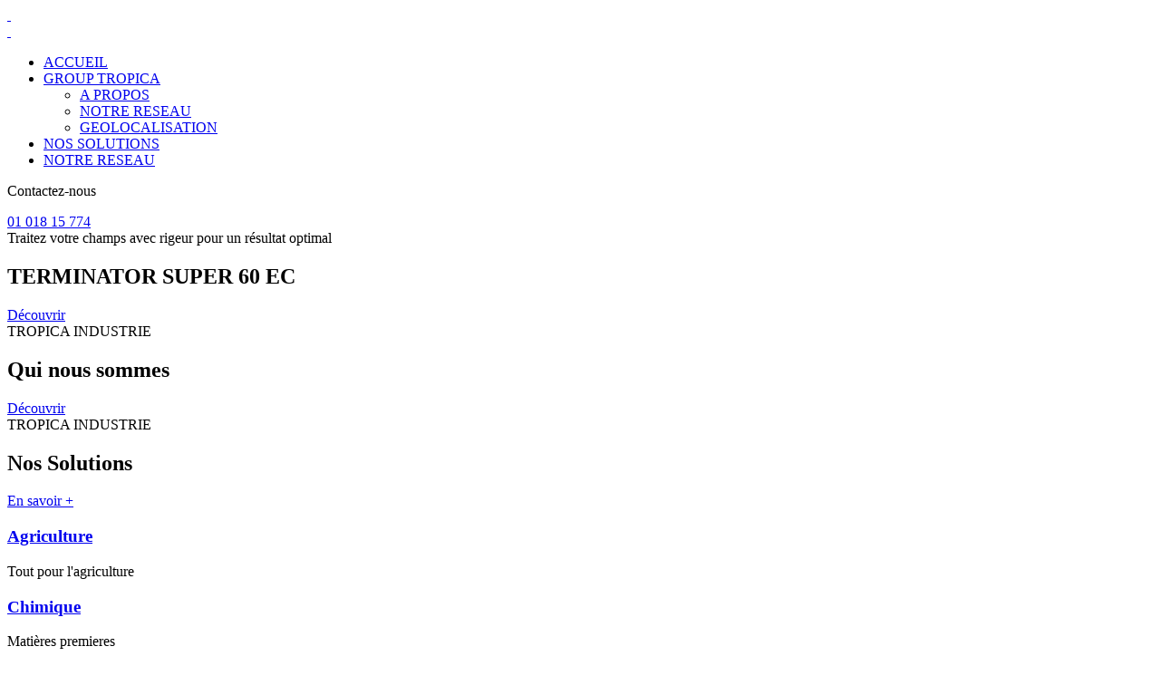

--- FILE ---
content_type: text/html; charset=UTF-8
request_url: http://tropicaindustries.com/category/assets/vendors/jquery-circle-progress/jquery.circle-progress.min.js
body_size: 10173
content:
<html lang="en">
<head>
    <meta name="description" content="Phytosanitaires Côte d'Ivoire, Phyto, Fongicides Côte d'Ivoire, insecticides Côte d'Ivoire, herbicides Côte d'Ivoire, lubrifiant Côte d'Ivoire, huiles de moteur Côte d'Ivoire, machines agricoles Côte d'Ivoire, produits chimiques Côte d'Ivoire, Tropica Industries, Côte d'Ivoire">
    <meta charset="UTF-8">
    <meta name="viewport" content="width=device-width, initial-scale=1.0">
    <meta name="facebook-domain-verification" content="bca224dt83mimjg18a2dkc8ar6gank" />
    <title>TROPICA INDUSTRIE || Phytosanitaires, Phyto, Fongicides, insecticides, herbicides, lubrifiant, huiles de moteur, machines agricoles, produits chimiques, Tropica Industries, Côte d'Ivoire</title>
    <!-- favicons Icons -->
    <link rel="icon" type="image/png" sizes="32x32" href="assets/images/favicons/icone_tropica.png">
    <link rel="icon" type="image/png" sizes="16x16" href="assets/images/favicons/icone_tropica_16x16.png">
    <link rel="manifest" href="assets/images/favicons/site.webmanifest">

    <!-- fonts -->
    <link rel="preconnect" href="https://fonts.gstatic.com/">
    <link href="https://fonts.googleapis.com/css2?family=Averia+Sans+Libre:ital,wght@0,300;0,400;0,700;1,300;1,400;1,700&amp;family=DM+Sans:ital,wght@0,400;0,500;0,700;1,400;1,500;1,700&amp;family=Shadows+Into+Light&amp;display=swap" rel="stylesheet">

    <link rel="stylesheet" href="assets/vendors/bootstrap/css/bootstrap.min.css">
    <link rel="stylesheet" href="assets/vendors/animate/animate.min.css">
    <link rel="stylesheet" href="assets/vendors/animate/custom-animate.css">
    <link rel="stylesheet" href="assets/vendors/fontawesome/css/all.min.css">
    <link rel="stylesheet" href="assets/vendors/jarallax/jarallax.css">
    <link rel="stylesheet" href="assets/vendors/jquery-magnific-popup/jquery.magnific-popup.css">
    <link rel="stylesheet" href="assets/vendors/nouislider/nouislider.min.css">
    <link rel="stylesheet" href="assets/vendors/nouislider/nouislider.pips.css">
    <link rel="stylesheet" href="assets/vendors/odometer/odometer.min.css">
    <link rel="stylesheet" href="assets/vendors/swiper/swiper.min.css">
    <link rel="stylesheet" href="assets/vendors/icomoon-icons/style.css">
    <link rel="stylesheet" href="assets/vendors/tiny-slider/tiny-slider.min.css">
    <link rel="stylesheet" href="assets/vendors/reey-font/stylesheet.css">
    <link rel="stylesheet" href="assets/vendors/owl-carousel/owl.carousel.min.css">
    <link rel="stylesheet" href="assets/vendors/owl-carousel/owl.theme.default.min.css">
    <link rel="stylesheet" href="assets/vendors/twentytwenty/twentytwenty.css">

    <!-- template styles -->
    <link rel="stylesheet" href="assets/css/agriox.css">

    <!-- RTL CSS -->
    <link rel="stylesheet" href="assets/css/agriox-rtl.css">

    <!-- mode css -->
    <link rel="stylesheet" id="jssMode" href="assets/css/modes/agriox-light.css">

    <!-- toolbar css -->
    <link rel="stylesheet" href="assets/vendors/toolbar/css/toolbar.css">

    <script type="text/javascript">
  function googleTranslateElementInit() {
    new google.translate.TranslateElement({pageLanguage: 'fr', layout: google.translate.TranslateElement.InlineLayout.SIMPLE, autoDisplay: false, multilanguagePage: true, gaTrack: true, gaId: 'UA-47710386-4'}, 'google_translate_element');
  }
</script>
<script type="text/javascript" src="https://translate.google.com/translate_a/element.js?cb=googleTranslateElementInit"></script>
</head>

<body>

    <div class="page-wrapper">

        <!--
        <script src="assets/vendors/jquery/jquery-3.5.1.min.js"></script>

        <div class="modal" id="banniere_landing_page" tabindex="-1" role="dialog" aria-labelledby="" aria-hidden="true" style="padding:0;">
            <div class="modal-dialog" style="width:100%; height : 90%;">
                <div class="modal-content" style="background-color:green">
                    <span class="pull-right">
                        <button type="button" class="btn btn-succes" style="background-color:green" data-dismiss="modal"><font color="white" size="4pt"><b>X</b></font></button>
                    </span>
                    <div class="modal-body" style="background-color:green">
                        <div class="row" style="padding:0">
                            <div class="col-md-12" style="">
                                <img src="assets/img_environnement_tropica.jpg" class="img-responsive"> 
                                <!-- Chers amis,<br>
                                Ce premier jour de 2023 est pour moi l’occasion de vous adresser mes meilleurs vœux pour cette nouvelle année. Pour vous et pour ceux qui vous sont chers. L’occasion aussi de saluer tous ceux qui font le Racing Club d’Abidjan, sur le terrain comme en dehors. De les remercier pour leur implication et de les encourager à garder la même détermination. <br>
                                L’année 2022 a été riche en émotions. Nous avons vu grandir nos gamins, se heurter parfois aux difficultés de l’apprentissage, mais prendre aussi de l’épaisseur. Au sein du RCA, et parfois jusque dans les sélections nationales. Nous avons aussi eu le plaisir de voir certains s’affirmer en Europe, parfois très peu de temps après avoir quitté leurs repères quotidiens de Yopougon. <br>
                                Signe que le club grandit en même temps que ses jeunes, qu’il se structure, l’année qui vient verra aussi la naissance d’un grand centre d’entraînement et de vie. Un outil pour mieux tendre vers l’excellence et faciliter l’épanouissement de tous au sein du club. Nous en reparlerons le moment venu. <br>
                                Pour notre équipe de Ligue 1, la saison n’est pas simple, faite de hauts et de bas. Mais puisque notre pari, notre philosophie, repose sur la jeunesse, il faut aussi laisser le temps aux bourgeons d’éclore. Maintenir notre confiance et nos encouragements, et garder à l’esprit que le club n’a émergé que très récemment, même s’il a déjà glané un titre de champion de Côte d’Ivoire. En cela, nous comptons aussi plus que jamais sur les supporters et partisans du RCA. <br> 
                                Nous prévoyons d’ailleurs de mettre en place en 2023 des opérations et dispositifs susceptibles de souder un peu plus la famille RCA, de resserrer le lien entre les supporters, et les différentes composantes du club ; joueurs, dirigeants, encadrants. Tout comme de faciliter l’accès aux matches. Restez donc connectés aux différents réseaux sociaux du club pour ne rien manquer. <br>
                                A bientôt pour de nouvelles aventures. Et encore une fois, une belle et heureuse année à chacun de vous.
                                 <br><br><b>Souleymane Cissé, Fondateur du RCA.</b>
                                -->
        <!--
                            </div>
                        </div>
                    </div>
                </div>
            </div>
        </div>

        <script type='text/javascript'>
            $(document).ready(function () {
                $('#banniere_landing_page').modal('show');
            });
        </script>
        -->


        <header class="main-header main-header--one main-header--one--two  clearfix">
    <div class="main-header--one__wrapper">
        <div class="main-header--one__bottom clearfix">
            <div class="auto-container">
                <div class="main-header--one__bottom-inner">
                    <div class="main-header--one__bottom-middel" style="padding-top:0px; padding:bottom:0px">
                        <div class="logo" style="padding-top:0px; padding:bottom:0px">
                            <a href="index.php?_o=1">
                                <img src="assets/images/resources/logo_blanc.png" alt="" class="light-logo" />
                                <img src="assets/images/resources/logo_vert.png" class="dark-logo" alt="" />
                            </a>
                        </div>
                    </div>

                    <nav class="main-menu main-menu--1">
                        <div class="main-menu__inner">
                            <a href="#" class="mobile-nav__toggler"><i class="fa fa-bars"></i></a>

                            <div class="stricky-one-logo">
                                <div class="logo" >
                                    <a href="index.php?_o=1">
                                        <img src="assets/images/resources/logo_vert.png" class="dark-logo" alt="">
                                        <img src="assets/images/resources/logo_blanc.png" class="light-logo" alt="">
                                    </a>
                                </div>
                            </div>

                            <div class="main-header--one__bottom-left">
                                <ul class="main-menu__list">
                                    <li><a href="index.php?_o=1">ACCUEIL</a></li>
                                    <li class="dropdown">
                                        <a href="index.php?_o=a_propos">GROUP TROPICA</a>
                                        <ul>
                                            <li><a href="index.php?_o=a_propos">A PROPOS</a></li>
                                            <li><a href="index.php?_o=notre-reseau">NOTRE RESEAU</a></li>
                                            <li><a href="https://www.google.com/maps/place/Tropica+Industries/@5.3683432,-4.0738928,16z/data=!4m6!3m5!1s0xfc1c1e311184b31:0xe0008f1faa52327c!8m2!3d5.3684948!4d-4.0739731!16s%2Fg%2F11qmms95k8?entry=ttu" target="_blank">GEOLOCALISATION</a></li>
                                            <!--
                                            Start Single Swiper Slide
                                            <li><a href="agriculture-products.html">NOTRE MISSION</a></li>
                                            <li><a href="fresh-vegetable.html">NOTRE VISION</a></li>
                                            <li><a href="fresh-vegetable.html">NOS OBJECTIFS</a></li>
                                           
                                            <li><a href="organic-products.html">GOUVERNANCE</a></li>
                                            -->
                                        </ul>
                                    </li>
                                    <li><a href="index.php?_o=nos-solutions">NOS SOLUTIONS</a></li>
                                    <li><a href="index.php?_o=notre-reseau">NOTRE RESEAU</a></li>
                                </ul>
                            </div>
                        </div>
                    </nav>

                    <div class="main-header--one__bottom-right clearfix">
                        <div class="search-cart">
                            <a href="#" class="search search-toggler"><span
                                    class="icon-magnifying-glass"></span></a>
                            <a href="#" class="cart mini-cart__toggler"><span
                                    class="icon-shopping-cart"></span></a>
                        </div>
                        <div class="contact-box">
                            <div class="icon">
                                <span class="icon-phone-call-2"></span>
                            </div>
                            <div class="text">
                                <p>Contactez-nous</p>
                                <a href="tel:0101815774">01 018 15 774</a>
                            </div>
                        </div>
                    </div>
                </div>

            </div>
        </div>
    </div>
</header>
        <div class="stricky-header stricked-menu main-menu">
            <div class="sticky-header__content">

            </div><!-- /.sticky-header__content -->
        </div><!-- /.stricky-header -->

        <!--Main Slider Start-->
        <section class="main-slider main-slider-one main-slider-one--two">
    <div class="swiper-container thm-swiper__slider" data-swiper-options='{"slidesPerView": 1, "loop": true, "effect": "fade", "pagination": {
    "el": "#main-slider-pagination",
    "type": "bullets",
    "clickable": true
    },
    "navigation": {
    "nextEl": "#main-slider__swiper-button-next",
    "prevEl": "#main-slider__swiper-button-prev"
    },
    "autoplay": {
    "delay": 7000
    }}'>

        <div class="swiper-wrapper">


            <!--Start Single Swiper Slide-->
            <div class="swiper-slide">
                <div class="image-layer"
                    style="background-image: url(assets/images/backgrounds/bg_27_01_2026.jpg);"></div>
                <div class="image-layer-overlay"></div>
                <div class="container">
                    <div class="row">
                        <div class="col-lg-12">
                            <div class="main-slider-inner text-center">
                                <div class="main-slider__content">
                                    <span class="main-slider-tagline">Traitez votre champs avec rigeur pour un résultat optimal</span>
                                    <h2 class="main-slider__title">
                                        TERMINATOR SUPER 60 EC
                                    </h2>
                                </div>
                                <div class="main-slider__button-box">
                                    <a href="index.php?_o=automobile" class="thm-btn">Découvrir</a>
                                </div>
                            </div>
                        </div>
                    </div>
                </div>
            </div>
            <!--End Single Swiper Slide-->

            <!--Start Single Swiper Slide-->
            <div class="swiper-slide">
                <div class="image-layer"
                    style="background-image: url(assets/images/backgrounds/main-slider-v2-1.jpg);"></div>
                <div class="image-layer-overlay"></div>
                <div class="container">
                    <div class="row">
                        <div class="col-lg-12">
                            <div class="main-slider-inner text-center">
                                <div class="main-slider__content">
                                    <span class="main-slider-tagline">TROPICA INDUSTRIE</span>
                                    <h2 class="main-slider__title">
                                        Qui nous sommes
                                    </h2>
                                </div>
                                <div class="main-slider__button-box">
                                    <a href="index.php?_o=a_propos" class="thm-btn">Découvrir</a>
                                </div>
                            </div>
                        </div>
                    </div>
                </div>
            </div>
            <!--End Single Swiper Slide-->

            <!--Start Single Swiper Slide-->
            <div class="swiper-slide">
                <div class="image-layer"
                    style="background-image: url(assets/images/backgrounds/main-slider-v2-2.jpg);"></div>
                <div class="image-layer-overlay"></div>
                <div class="container">
                    <div class="row">
                        <div class="col-lg-12">
                            <div class="main-slider-inner text-center">
                                <div class="main-slider__content">
                                    <span class="main-slider-tagline">TROPICA INDUSTRIE</span>
                                    <h2 class="main-slider__title">
                                        Nos Solutions
                                    </h2>
                                </div>
                                <div class="main-slider__button-box">
                                    <a href="index.php?_o=nos-solutions" class="thm-btn">En savoir +</a>
                                </div>
                            </div>
                        </div>
                    </div>
                </div>
            </div>
            <!--End Single Swiper Slide-->

        </div>
        <!-- If we need navigation buttons -->
        <div class="swiper-pagination" id="main-slider-pagination"></div>

        <div class="main-slider__nav">
            <div class="swiper-button-prev" id="main-slider__swiper-button-next">
                <span class="icon-right-arrow-2"></span>
            </div>
            <div class="swiper-button-next" id="main-slider__swiper-button-prev">
                <span class="icon-right-arrow-2"></span>
            </div>
        </div>
    </div>
</section>        <!--Main Slider End-->

        <!--Features One Start-->
        <section class="features-two">
            <div class="container">

                <div class="row">
    <!--Start Single Features One-->
    <div class="col-md-3  wow fadeInLeft" data-wow-delay="0ms"
        data-wow-duration="1500ms">
        <a href="index.php?_o=agriculture">
        <div class="features-two__single">
            <div class="features-two__single-top">
                <div class="icon">
                    <span class="icon-farmer"></span>
                </div>
                <div class="count-box"></div>
            </div>
            <div class="features-two__single-title">
                <h3><a href="index.php?_o=agriculture">Agriculture</a></h3>
                <p>Tout pour l'agriculture</p>
            </div>
        </div>
        </a>
    </div>
    <!--End Single Features One-->

    <!--Start Single Features One-->
    <div class="col-md-3  wow fadeInLeft" data-wow-delay="200ms"
        data-wow-duration="1500ms">
        <a href="index.php?_o=chimique">
        <div class="features-two__single">
                <div class="features-two__single-top">
                    <div class="icon">
                        <span class="icon-conveyor"></span>
                    </div>
                    <div class="count-box"></div>
                </div>
            
            <div class="features-two__single-title">
                <h3><a href="index.php?_o=chimique">Chimique</a></h3>
                <p>Matières premieres</p>
            </div>
        </div>
        </a>
    </div>
    <!--End Single Features One-->

    <!--Start Single Features One-->
    <div class="col-md-3  wow fadeInRight" data-wow-delay="0ms"
        data-wow-duration="1500ms">
        <a href="index.php?_o=automobile">
        <div class="features-two__single">
            <div class="features-two__single-top">
                <div class="icon">
                    <span class="icon-conveyor"></span>
                </div>
                <div class="count-box"></div>
            </div>
            <div class="features-two__single-title">
                <h3><a href="index.php?_o=automobile">Automobile</a></h3>
                <p>Fabrication et importation</p>
            </div>
        </div>
        </a>
    </div>
    <!--End Single Features One-->

    <!--Start Single Features One-->
    <div class="col-md-3  wow fadeInRight" data-wow-delay="0ms"
        data-wow-duration="1500ms">
        <a href="?_o=environnement">
        <div class="features-two__single">
            <div class="features-two__single-top">
                <div class="icon">
                    <span class="icon-conveyor"></span>
                </div>
                <div class="count-box"></div>
            </div>
            <div class="features-two__single-title">
                <h3><a href="?_o=environnement">Environnement</a></h3>
                <p>Protéger notre habitat</p>
            </div>
        </div>
        </a>
    </div>
    <!--End Single Features One-->

    <!--End Single Features One
    <div class="col-xl-3 col-lg-6 col-md-6  wow fadeInRight" data-wow-delay="200ms"
        data-wow-duration="1500ms">
        <div class="features-two__single">
            <div class="features-two__single-top">
                <div class="icon">
                    <span class="icon-conveyor"></span>
                </div>
                <div class="count-box"></div>
            </div>
            <div class="features-two__single-title">
                <h3><a href="#">We Deliver</a></h3>
                <p>We’re delivering anywhere</p>
            </div>
        </div>
    </div>
    -->


</div>
            </div>
        </section>
        <!--Features One End-->

        <!--Projects One Start-->
        <section class="projects-one projects-one--two">
            <div class="container">
                <div class="sec-title text-center">
                    <span class="sec-title__tagline">Construction d'usines, entrepots, magasins et bien d'autres</span>
                    <h2 class="sec-title__title">NOS REALISATIONS</h2>
                </div>
                <div class="row">
                    <div class="col-xl-12">
                        <div class="projects-two__carousel owl-carousel owl-theme owl-dot-type1">

                            <!--Start Single Projects One-->
                            <div class="projects-one__single wow fadeInUp" data-wow-delay="0ms"
                                data-wow-duration="1500ms">
                                <div class="projects-one__single-img">
                                    <img src="assets/images/project/couv_2.jpg" alt="" />
                                    <div class="overlay-content">
                                        <p>Tropica Industries</p>
                                        <h3><a href="#">Caméroun</a></h3>
                                    </div>
                                </div>
                            </div>
                            <!--End Single Projects One-->

                        	<!--Start Single Projects One-->
                            <div class="projects-one__single wow fadeInUp" data-wow-delay="0ms"
                                data-wow-duration="1500ms">
                                <div class="projects-one__single-img">
                                    <img src="assets/images/project/couv_1.jpg" alt="" />
                                    <div class="overlay-content">
                                        <p>Tropica Industries</p>
                                        <h3><a href="#">Caméroun</a></h3>
                                    </div>
                                </div>
                            </div>
                            <!--End Single Projects One-->

                            <!--Start Single Projects One-->
                            <div class="projects-one__single wow fadeInUp" data-wow-delay="0ms"
                                data-wow-duration="1500ms">
                                <div class="projects-one__single-img">
                                    <img src="assets/images/project/couv_3.jpg" alt="" />
                                    <div class="overlay-content">
                                        <p>Tropica Industries</p>
                                        <h3><a href="#">Caméroun</a></h3>
                                    </div>
                                </div>
                            </div>
                            <!--End Single Projects One-->

                        </div>
                    </div>
                </div>
            </div>
        </section>
        <!--Projects One End-->

        <!--Story One End
        <section class="story-one">
            <div class="story-one__shape"></div>
            <div class="auto-container">
                <div class="row">
                    <div class="col-xl-6">
                        <div class="story-one__img"
                            style="background-image: url(assets/images/resources/story-v1-img.jpg);">
                            <div class="story-one__img__line float-bob-y"></div>
                            <h3>#Agriculture <br>
                                Matters</h3>
                        </div>
                    </div>
                    <div class="col-xl-6">
                        <div class="story-one__counters">
                            <div class="story-one__bg"><img src="assets/images/backgrounds/story-v1-bg.png" alt="" />
                            </div>
                            <div class="sec-title">
                                <div class="icon">
                                    <img src="assets/images/resources/sec-title-icon1.png" alt="">
                                </div>
                                <span class="sec-title__tagline">Agriox Since 1986</span>
                                <h2 class="sec-title__title">Small Agricultue Story</h2>
                            </div>
                            <p class="story-one__counters-text">We are committed to providing our customers with
                                exceptional service while offering our employees the best training.</p>

                            <div class="story-one__counters-box">
                                <ul>
                                    
                                    <li class="story-one__counters-box-single text-center wow slideInUp animated"
                                        data-wow-delay="0.1s" data-wow-duration="1500ms">
                                        <h3 class="odometer" data-count="869">00</h3>
                                        <p class="story-one__counters-box-single-text">Projects <br>Completed</p>
                                    </li>
                                    

                                    
                                    <li class="story-one__counters-box-single text-center wow slideInUp animated"
                                        data-wow-delay="0.3s" data-wow-duration="1500ms">
                                        <h3 class="odometer" data-count="683">00</h3>
                                        <p class="story-one__counters-box-single-text">Satisfied <br>Customers</p>
                                    </li>
                                    

                                    
                                    <li class="story-one__counters-box-single text-center wow slideInUp animated"
                                        data-wow-delay="0.5s" data-wow-duration="1500ms">
                                        <h3 class="odometer" data-count="975">00</h3>
                                        <p class="story-one__counters-box-single-text">Organic <br>Products</p>
                                    </li>
                                    
                                </ul>
                            </div>
                        </div>
                    </div>
                </div>
            </div>
        </section>
        -->

        <!--Blog Two Start-->
            <section class="blog-two">
    <div class="container">
        <div class="row">
            <!--Start Blog Two Left-->
            <div class="col-xl-4">
                <div class="blog-two__left">
                    <div class="blog-two__left-bg"></div>
                    <div class="sec-title">
                        <h2 class="sec-title__title">Dernières news</h2>
                    </div>
                    <p class="blog-two__left-text">
                    	Nous nous engageons à fournir<br>
                    	à notre clients avec un service exceptionnel<br>
                    	tout en offrant à nos employés <br>
                    	une meilleure formation.
					</p>
                    <div class="blog-two__carousel__custom-nav">
                        <a href="#" class="left-btn"><span class="icon-right-arrow-2"></span></a>
                        <a href="#" class="right-btn"><span class="icon-right-arrow-2"></span></a>
                    </div><!-- /.blog-two__carousel__custom-nav -->
                </div>
            </div>
            <!--End Blog Two Left-->

            <!--Start Blog Two Right-->
            <div class="col-xl-8">
                <div class="blog-two__right">
                    <div class="blog-two__carousel owl-carousel owl-theme">
                        <!--Start Single Blog One-->
                        <div class="blog-one__single">
                            <div class="blog-one__single-img">
                                <img src="assets/images/blog/couv_kits_scolaire_guebo_II.jpg" alt="" />
                                <div class="date-box">
                                    <span>28 Octobre, 2022</span>
                                </div>
                                <div class="overlay-icon">
                                    <a href="news-details.html"><span class="icon-plus"></span></a>
                                </div>
                            </div>

                            <div class="blog-one__single-content">
                                <!--
                                <ul class="meta-info">
                                    <li><a href="#"><i class="far fa-user-circle"></i>Jessica</a></li>
                                    <li><a href="#"><i class="far fa-comments"></i>2 Comments</a></li>
                                </ul>
                                -->
                                <h2><a href="news-details.html">Don de Tropica Industries en kits scolaires aux élèves de l'école primaire Guebo II.<br><br></a></h2>
                            </div>
                        </div>
                        <!--End Single Blog One-->

                        <!--Start Single Blog One-->
                        <div class="blog-one__single">
                            <div class="blog-one__single-img">
                                <img src="assets/images/blog/couv_kist_scolaire_petit_danane.jpg" alt="" />
                                <div class="date-box">
                                    <span>11 Octobre, 2022</span>
                                </div>
                                <div class="overlay-icon">
                                    <a href="news-details.html"><span class="icon-plus"></span></a>
                                </div>
                            </div>

                            <div class="blog-one__single-content">
                                <!--
                                <ul class="meta-info">
                                    <li><a href="#"><i class="far fa-user-circle"></i>Jessica</a></li>
                                    <li><a href="#"><i class="far fa-comments"></i>2 Comments</a></li>
                                </ul>
                                -->
                                <h2><a href="news-details.html">Tropica Industries fait des Dons en kits scolaires aux élèves de l'école primaire Petit Danané.</a></h2>
                            </div>
                        </div>
                        <!--End Single Blog One-->

                        <!--Start Single Blog One-->
                        <div class="blog-one__single">
                            <div class="blog-one__single-img">
                                <img src="assets/images/blog/couv_pose_de_piere.jpg" alt="" />
                                <div class="date-box">
                                    <span>25 Mars, 2022</span>
                                </div>
                                <div class="overlay-icon">
                                    <a href="news-details.html"><span class="icon-plus"></span></a>
                                </div>
                            </div>

                            <div class="blog-one__single-content">
                                <!--
                                <ul class="meta-info">
                                    <li><a href="#"><i class="far fa-user-circle"></i>Jessica</a></li>
                                    <li><a href="#"><i class="far fa-comments"></i>2 Comments</a></li>
                                </ul>
                                -->
                                <h2><a href="news-details.html">Cérémonie de pose de première pierre sur le site qui va abriter la nouvelle usine du Groupe Tropica</a></h2>
                            </div>
                        </div>
                        <!--End Single Blog One-->

                        <!--Start Single Blog One-->
                        <div class="blog-one__single">
                            <div class="blog-one__single-img">
                                <img src="assets/images/blog/couverture_don_orphelinat_bingerville.jpg" alt="" />
                                <div class="date-box">
                                    <span>03 Mars, 2021</span>
                                </div>
                                <div class="overlay-icon">
                                    <a href="news-details.html"><span class="icon-plus"></span></a>
                                </div>
                            </div>

                            <div class="blog-one__single-content">
                                <!--
                                <ul class="meta-info">
                                    <li><a href="#"><i class="far fa-user-circle"></i>Jessica</a></li>
                                    <li><a href="#"><i class="far fa-comments"></i>2 Comments</a></li>
                                </ul>
                                -->
                                <h2><a href="news-details.html">Tropica Industries offre une magnifique journée aux enfants de l'orphelinat de Bingerville<br><br></a></h2>
                            </div>
                        </div>
                        <!--End Single Blog One-->

                        <!--Start Single Blog One-->
                        <div class="blog-one__single">
                            <div class="blog-one__single-img">
                                <img src="assets/images/blog/couv_arbre_de_noel.jpg" alt="" />
                                <div class="date-box">
                                    <span>24 décembre, 2020</span>
                                </div>
                                <div class="overlay-icon">
                                    <a href="news-details.html"><span class="icon-plus"></span></a>
                                </div>
                            </div>

                            <div class="blog-one__single-content">
                                <!--
                                <ul class="meta-info">
                                    <li><a href="#"><i class="far fa-user-circle"></i>Jessica</a></li>
                                    <li><a href="#"><i class="far fa-comments"></i>2 Comments</a></li>
                                </ul>
                                -->
                                <h2><a href="news-details.html">Arbre de Noël à Tropica Industries, les enfants des employés ont reçus la visite du père Noël<br><br></a></h2>
                            </div>
                        </div>
                        <!--End Single Blog One-->
                    </div>
                </div>
            </div>
            <!--End Blog Two Right-->
        </div>
    </div>
</section>        <!--Blog Two End-->

        <!--Company Logos One Start-->
		<!--Company Logos One End
        <section class="company-logos-one">
            <div class="container">
                <div class="thm-swiper__slider swiper-container" data-swiper-options='{"spaceBetween": 100, "slidesPerView": 5, "autoplay": { "delay": 5000 }, "breakpoints": {
                "0": {
                    "spaceBetween": 20,
                    "slidesPerView": 2
                },
                "375": {
                    "spaceBetween": 20,
                    "slidesPerView": 2
                },
                "575": {
                    "spaceBetween": 20,
                    "slidesPerView": 3
                },
                "767": {
                    "spaceBetween": 30,
                    "slidesPerView": 4
                },
                "991": {
                    "spaceBetween": 40,
                    "slidesPerView": 5
                },
                "1199": {
                    "spaceBetween": 40,
                    "slidesPerView": 5
                }
            }}'>
                    <div class="swiper-wrapper">
                        <div class="swiper-slide">
                            <img src="assets/images/resources/Company-Logos-v1-logo1.png" alt="">
                        </div>
                        <div class="swiper-slide">
                            <img src="assets/images/resources/Company-Logos-v1-logo1.png" alt="">
                        </div>
                        <div class="swiper-slide">
                            <img src="assets/images/resources/Company-Logos-v1-logo1.png" alt="">
                        </div>
                        <div class="swiper-slide">
                            <img src="assets/images/resources/Company-Logos-v1-logo1.png" alt="">
                        </div>
                        <div class="swiper-slide">
                            <img src="assets/images/resources/Company-Logos-v1-logo1.png" alt="">
                        </div>
                        <div class="swiper-slide">
                            <img src="assets/images/resources/Company-Logos-v1-logo1.png" alt="">
                        </div>
                        <div class="swiper-slide">
                            <img src="assets/images/resources/Company-Logos-v1-logo1.png" alt="">
                        </div>
                        <div class="swiper-slide">
                            <img src="assets/images/resources/Company-Logos-v1-logo1.png" alt="">
                        </div>
                        <div class="swiper-slide">
                            <img src="assets/images/resources/Company-Logos-v1-logo1.png" alt="">
                        </div>
                        <div class="swiper-slide">
                            <img src="assets/images/resources/Company-Logos-v1-logo1.png" alt="">
                        </div>
                    </div>
                </div>
            </div>
        </section>
        -->


        <!--Start Footer One-->
        <footer class="footer-one">
    <div class="footer-one__top">
        <div class="container">
            <div class="row">
                <div class="col-xl-12">
                    <div class="footer-one__top-wrapper">
                        <div class="footer-one__bg"><img src="assets/images/backgrounds/footer-one-bg.png"
                                alt="" /></div>
                        <div class="row">
                            <!--Start Footer Widget Column-->
                            <div class="col-md-4 wow animated fadeInUp" data-wow-delay="0.1s">
                                <div class="footer-widget__column footer-widget__about">
                                    <div class="footer-widget__about-logo">
                                        <a href="index-main.html">
                                        	<img src="assets/images/logo-tropica-footer.png" alt="">
                                        </a>
                                    </div>
                                    <div class="footer-widget__about-contact-box">
                                        <p class="phone">
                                            <a href="tel:+2250101815774">
                                                <i class="fas fa-phone-square-alt"></i>(+225) 27 2125 8081 / 01 018 15 774
                                            </a>
                                        </p>
                                        <p>
                                            <a href="mailto:direction@tropicaindustries.com">
                                                <i class="fa fa-envelope"></i>direction@tropicaindustries.com
                                            </a>
                                        </p>
                                        <p class="text">
                                            <i class="fas fa-map-marker-alt"></i>Yopougon Andokoi, Zone Industrielle
                                        </p>
                                        <p>
                                            <i class="fas fa-map-marker-alt"></i> <a href="https://www.google.com/maps/place/Tropica+Industries/@5.3683432,-4.0738928,16z/data=!4m6!3m5!1s0xfc1c1e311184b31:0xe0008f1faa52327c!8m2!3d5.3684948!4d-4.0739731!16s%2Fg%2F11qmms95k8?entry=ttu" target="_blank">Voir sur Google Map</a>
                                        </p>
                                        <p>
                                            <font color="white"><i class="fas fa-users"></i> Nombre de visites enregistrées:  </font>
                                        </p>
                                    </div>
                                </div>
                            </div>
                            <!--End Footer Widget Column-->

                             <!--Start Footer Widget Column-->
                            <div class="col-md-2 wow animated fadeInUp" data-wow-delay="0.5s">
                                <div class="footer-widget__column footer-widget__explore">
                                    <h2 class="footer-widget__title">Liens<br>utiles</h2>
                                    <ul class="footer-widget__explore-list">
                                        <li class="footer-widget__explore-list-item">
                                            <a href="#">Blue star</a>
                                        </li>
                                        <li class="footer-widget__explore-list-item">
                                            <a href="index.php?_o=a_propos">A propos</a>
                                        </li>
                                        <li class="footer-widget__explore-list-item">
                                            <a href="index.php?_o=nos-solutions">Nos solution</a>
                                        </li>
                                        <li class="footer-widget__explore-list-item">
                                            <a href="index.php?_o=notre-reseau">Notre réseau</a>
                                        </li>
                                    </ul>
                                </div>
                            </div>
                            <!--End Footer Widget Column-->

                            <!--Start Footer Widget Column-->
                            <div class="col-md-2 wow animated fadeInUp" data-wow-delay="0.5s">
                                <div class="footer-widget__column footer-widget__explore">
                                    <h2 class="footer-widget__title">Domaines<br>d'activités</h2>
                                    <ul class="footer-widget__explore-list">
                                        <li class="footer-widget__explore-list-item">
                                            <a href="index.php?_o=agriculture">Agriculture</a>
                                        </li>
                                        <li class="footer-widget__explore-list-item">
                                            <a href="index.php?_o=chimique">Chimique</a>
                                        </li>
                                        <li class="footer-widget__explore-list-item">
                                            <a href="index.php?_o=automobile">Automobile</a>
                                        </li>
                                    </ul>
                                </div>
                            </div>
                            <!--End Footer Widget Column-->

                            <!--Start Footer Widget Column-->
                            <div class="col-md-4 wow animated fadeInUp" data-wow-delay="0.7s">
                                <div class="footer-widget__column footer-widget__newletter">
                                    <h2 class="footer-widget__title">Newsletter</h2>
                                    <p class="footer-widget__newletter-text">Abonnez-vous et recevez les dernieres actualités.</p>
                                    <form class="subscribe-form" action="#">
                                        <input type="email" name="email" placeholder="Email address">
                                        <button type="submit">Go</button>
                                    </form>
                                </div>
                            </div>
                            <!--End Footer Widget Column-->
                        </div>
                    </div>
                </div>
            </div>
        </div>
    </div>


    <!--Start Footer One Bottom-->
    <div class="footer-one__bottom">
        <div class="container">
            <div class="row">
                <div class="col-xl-12">
                    <div class="footer-one__bottom-inner">
                        <div class="footer-one__bottom-text">
                            <p>
                                &copy;2023 - Tout droits reservés. <i>by</i> <a href="?_o=a_propos">tropicaindustries.com</a>
                                <br>
                                <a href="?_o=privacy-policy"><small>Privacy and Policy</small><a> - <a href="?_o=terms-of-service "><small>Terms of Service</small><a>
                                
                            </p>
                        </div>
                        <div class="footer-one__bottom-social-links">
                            <ul>
                                <!--
                                    <li><a href="#"><i class="fab fa-twitter"></i></a></li>
                                -->
                                <li><a href="https://www.facebook.com/Group-Tropica-108532680977402" target="_blank"><i class="fab fa-facebook"></i></a></li>
                                <li><a href="https://www.instagram.com/grouptropica?utm_source=qr&igsh=MWFsejIycGt6a2YwNA==" target="_blank"><i class="fab fa-instagram"></i></a></li>
                            </ul>
                        </div>
                    </div>
                </div>
            </div>
            <div style="margin-top:2px" id="google.translate.element"></div>
        </div>
    </div>
    <!--End Footer One Bottom-->
</footer>        <!--End Footer One-->

    </div><!-- /.page-wrapper -->

    <div class="mobile-nav__wrapper">
    <div class="mobile-nav__overlay mobile-nav__toggler"></div>
    <!-- /.mobile-nav__overlay -->
    <div class="mobile-nav__content">
        <span class="mobile-nav__close mobile-nav__toggler"><i class="fa fa-times"></i></span>

        <div class="logo-box">
            <a href="?_o=1" aria-label="logo image"><img src="assets/images/resources/logo_blanc.png"
                    width="155" alt="" /></a>
        </div>
        <!-- /.logo-box -->
        <div class="mobile-nav__container"></div>
        <!-- /.mobile-nav__container -->

        <ul class="mobile-nav__contact list-unstyled">
            <li>
                <a href="mailto:direction@tropicaindustries.com">direction@tropicaindustries.com</a>
            </li>
            <li>
                <a href="tel:+2250789558943"><b>+225 07 89 55 89 43 (WhatsApp)</b></a><br>
            </li>
            <li>
                <a href="tel:+2250101815774"><b>+225 01 01 81 57 74</b></a>
            </li>
        </ul><!-- /.mobile-nav__contact -->
        <div class="mobile-nav__top">
            <div class="mobile-nav__social">
                <a href="https://www.facebook.com/Group-Tropica-108532680977402" target="_blank" class="fab fa-facebook-square"></a>
                <a href="https://www.instagram.com/group_tropica_officiel/" target="_blank" class="fab fa-instagram"></a>
            </div><!-- /.mobile-nav__social -->
        </div><!-- /.mobile-nav__top -->
    </div>
    <!-- /.mobile-nav__content -->
</div>
<!-- /.mobile-nav__wrapper -->
    <div class="search-popup">
        <div class="search-popup__overlay search-toggler"></div>
        <!-- /.search-popup__overlay -->
        <div class="search-popup__content">
            <form action="#">
                <label for="search" class="sr-only">Entrez votre recherche ici</label><!-- /.sr-only -->
                <input type="text" id="search" placeholder="Search Here..." />
                <button type="submit" aria-label="search submit" class="thm-btn2">
                    <i class="fa fa-search" aria-hidden="true"></i>
                </button>
            </form>
        </div>
        <!-- /.search-popup__content -->
    </div>

    <script src='//cdnjs.cloudflare.com/ajax/libs/jquery/2.1.3/jquery.min.js'></script>
    <!-- /.search-popup -->
    <a href="#" data-target="html" class="scroll-to-target scroll-to-top"><i class="icon-right-arrow-2"></i></a>

    <script src="assets/vendors/bootstrap/js/bootstrap.bundle.min.js"></script>
    <script src="assets/vendors/jarallax/jarallax.min.js"></script>
    <script src="assets/vendors/jquery-ajaxchimp/jquery.ajaxchimp.min.js"></script>
    <script src="assets/vendors/jquery-appear/jquery.appear.min.js"></script>
    <script src="assets/vendors/jquery-circle-progress/jquery.circle-progress.min.js"></script>
    <script src="assets/vendors/jquery-magnific-popup/jquery.magnific-popup.min.js"></script>
    <script src="assets/vendors/jquery-validate/jquery.validate.min.js"></script>
    <script src="assets/vendors/nouislider/nouislider.min.js"></script>
    <script src="assets/vendors/odometer/odometer.min.js"></script>
    <script src="assets/vendors/swiper/swiper.min.js"></script>
    <script src="assets/vendors/tiny-slider/tiny-slider.min.js"></script>
    <script src="assets/vendors/wnumb/wNumb.min.js"></script>
    <script src="assets/vendors/wow/wow.js"></script>
    <script src="assets/vendors/isotope/isotope.js"></script>
    <script src="assets/vendors/countdown/countdown.min.js"></script>
    <script src="assets/vendors/owl-carousel/owl.carousel.min.js"></script>
    <script src="assets/vendors/twentytwenty/twentytwenty.js"></script>
    <script src="assets/vendors/twentytwenty/jquery.event.move.js"></script>
    <script src="assets/vendors/parallax/parallax.min.js"></script>
    <script src="assets/vendors/tilt.js/tilt.jquery.js"></script>

    <script src="http://maps.google.com/maps/api/js?key=AIzaSyATY4Rxc8jNvDpsK8ZetC7JyN4PFVYGCGM"></script>

    <!-- template js -->
    <script src="assets/js/agriox.js"></script>
    <!-- toolbar js -->
    <script src="assets/vendors/toolbar/js/js.cookie.min.js"></script>
    <script src="assets/vendors/toolbar/js/jQuery.style.switcher.min.js"></script>
    <script src="assets/vendors/toolbar/js/toolbar.lang.js"></script>
    <script src="../../translate.google.com/translate_a/elementa0d8.js?cb=googleTranslateElementInit"></script>
    <script src="assets/vendors/toolbar/js/toolbar.js"></script>
</body>

<!-- Mirrored from layerdrops.com/agriox/index-2.html by HTTrack Website Copier/3.x [XR&CO'2014], Fri, 15 Apr 2022 15:11:28 GMT -->
</html>

--- FILE ---
content_type: text/html; charset=UTF-8
request_url: http://tropicaindustries.com/category/assets/vendors/toolbar/js/jQuery.style.switcher.min.js
body_size: 10173
content:
<html lang="en">
<head>
    <meta name="description" content="Phytosanitaires Côte d'Ivoire, Phyto, Fongicides Côte d'Ivoire, insecticides Côte d'Ivoire, herbicides Côte d'Ivoire, lubrifiant Côte d'Ivoire, huiles de moteur Côte d'Ivoire, machines agricoles Côte d'Ivoire, produits chimiques Côte d'Ivoire, Tropica Industries, Côte d'Ivoire">
    <meta charset="UTF-8">
    <meta name="viewport" content="width=device-width, initial-scale=1.0">
    <meta name="facebook-domain-verification" content="bca224dt83mimjg18a2dkc8ar6gank" />
    <title>TROPICA INDUSTRIE || Phytosanitaires, Phyto, Fongicides, insecticides, herbicides, lubrifiant, huiles de moteur, machines agricoles, produits chimiques, Tropica Industries, Côte d'Ivoire</title>
    <!-- favicons Icons -->
    <link rel="icon" type="image/png" sizes="32x32" href="assets/images/favicons/icone_tropica.png">
    <link rel="icon" type="image/png" sizes="16x16" href="assets/images/favicons/icone_tropica_16x16.png">
    <link rel="manifest" href="assets/images/favicons/site.webmanifest">

    <!-- fonts -->
    <link rel="preconnect" href="https://fonts.gstatic.com/">
    <link href="https://fonts.googleapis.com/css2?family=Averia+Sans+Libre:ital,wght@0,300;0,400;0,700;1,300;1,400;1,700&amp;family=DM+Sans:ital,wght@0,400;0,500;0,700;1,400;1,500;1,700&amp;family=Shadows+Into+Light&amp;display=swap" rel="stylesheet">

    <link rel="stylesheet" href="assets/vendors/bootstrap/css/bootstrap.min.css">
    <link rel="stylesheet" href="assets/vendors/animate/animate.min.css">
    <link rel="stylesheet" href="assets/vendors/animate/custom-animate.css">
    <link rel="stylesheet" href="assets/vendors/fontawesome/css/all.min.css">
    <link rel="stylesheet" href="assets/vendors/jarallax/jarallax.css">
    <link rel="stylesheet" href="assets/vendors/jquery-magnific-popup/jquery.magnific-popup.css">
    <link rel="stylesheet" href="assets/vendors/nouislider/nouislider.min.css">
    <link rel="stylesheet" href="assets/vendors/nouislider/nouislider.pips.css">
    <link rel="stylesheet" href="assets/vendors/odometer/odometer.min.css">
    <link rel="stylesheet" href="assets/vendors/swiper/swiper.min.css">
    <link rel="stylesheet" href="assets/vendors/icomoon-icons/style.css">
    <link rel="stylesheet" href="assets/vendors/tiny-slider/tiny-slider.min.css">
    <link rel="stylesheet" href="assets/vendors/reey-font/stylesheet.css">
    <link rel="stylesheet" href="assets/vendors/owl-carousel/owl.carousel.min.css">
    <link rel="stylesheet" href="assets/vendors/owl-carousel/owl.theme.default.min.css">
    <link rel="stylesheet" href="assets/vendors/twentytwenty/twentytwenty.css">

    <!-- template styles -->
    <link rel="stylesheet" href="assets/css/agriox.css">

    <!-- RTL CSS -->
    <link rel="stylesheet" href="assets/css/agriox-rtl.css">

    <!-- mode css -->
    <link rel="stylesheet" id="jssMode" href="assets/css/modes/agriox-light.css">

    <!-- toolbar css -->
    <link rel="stylesheet" href="assets/vendors/toolbar/css/toolbar.css">

    <script type="text/javascript">
  function googleTranslateElementInit() {
    new google.translate.TranslateElement({pageLanguage: 'fr', layout: google.translate.TranslateElement.InlineLayout.SIMPLE, autoDisplay: false, multilanguagePage: true, gaTrack: true, gaId: 'UA-47710386-4'}, 'google_translate_element');
  }
</script>
<script type="text/javascript" src="https://translate.google.com/translate_a/element.js?cb=googleTranslateElementInit"></script>
</head>

<body>

    <div class="page-wrapper">

        <!--
        <script src="assets/vendors/jquery/jquery-3.5.1.min.js"></script>

        <div class="modal" id="banniere_landing_page" tabindex="-1" role="dialog" aria-labelledby="" aria-hidden="true" style="padding:0;">
            <div class="modal-dialog" style="width:100%; height : 90%;">
                <div class="modal-content" style="background-color:green">
                    <span class="pull-right">
                        <button type="button" class="btn btn-succes" style="background-color:green" data-dismiss="modal"><font color="white" size="4pt"><b>X</b></font></button>
                    </span>
                    <div class="modal-body" style="background-color:green">
                        <div class="row" style="padding:0">
                            <div class="col-md-12" style="">
                                <img src="assets/img_environnement_tropica.jpg" class="img-responsive"> 
                                <!-- Chers amis,<br>
                                Ce premier jour de 2023 est pour moi l’occasion de vous adresser mes meilleurs vœux pour cette nouvelle année. Pour vous et pour ceux qui vous sont chers. L’occasion aussi de saluer tous ceux qui font le Racing Club d’Abidjan, sur le terrain comme en dehors. De les remercier pour leur implication et de les encourager à garder la même détermination. <br>
                                L’année 2022 a été riche en émotions. Nous avons vu grandir nos gamins, se heurter parfois aux difficultés de l’apprentissage, mais prendre aussi de l’épaisseur. Au sein du RCA, et parfois jusque dans les sélections nationales. Nous avons aussi eu le plaisir de voir certains s’affirmer en Europe, parfois très peu de temps après avoir quitté leurs repères quotidiens de Yopougon. <br>
                                Signe que le club grandit en même temps que ses jeunes, qu’il se structure, l’année qui vient verra aussi la naissance d’un grand centre d’entraînement et de vie. Un outil pour mieux tendre vers l’excellence et faciliter l’épanouissement de tous au sein du club. Nous en reparlerons le moment venu. <br>
                                Pour notre équipe de Ligue 1, la saison n’est pas simple, faite de hauts et de bas. Mais puisque notre pari, notre philosophie, repose sur la jeunesse, il faut aussi laisser le temps aux bourgeons d’éclore. Maintenir notre confiance et nos encouragements, et garder à l’esprit que le club n’a émergé que très récemment, même s’il a déjà glané un titre de champion de Côte d’Ivoire. En cela, nous comptons aussi plus que jamais sur les supporters et partisans du RCA. <br> 
                                Nous prévoyons d’ailleurs de mettre en place en 2023 des opérations et dispositifs susceptibles de souder un peu plus la famille RCA, de resserrer le lien entre les supporters, et les différentes composantes du club ; joueurs, dirigeants, encadrants. Tout comme de faciliter l’accès aux matches. Restez donc connectés aux différents réseaux sociaux du club pour ne rien manquer. <br>
                                A bientôt pour de nouvelles aventures. Et encore une fois, une belle et heureuse année à chacun de vous.
                                 <br><br><b>Souleymane Cissé, Fondateur du RCA.</b>
                                -->
        <!--
                            </div>
                        </div>
                    </div>
                </div>
            </div>
        </div>

        <script type='text/javascript'>
            $(document).ready(function () {
                $('#banniere_landing_page').modal('show');
            });
        </script>
        -->


        <header class="main-header main-header--one main-header--one--two  clearfix">
    <div class="main-header--one__wrapper">
        <div class="main-header--one__bottom clearfix">
            <div class="auto-container">
                <div class="main-header--one__bottom-inner">
                    <div class="main-header--one__bottom-middel" style="padding-top:0px; padding:bottom:0px">
                        <div class="logo" style="padding-top:0px; padding:bottom:0px">
                            <a href="index.php?_o=1">
                                <img src="assets/images/resources/logo_blanc.png" alt="" class="light-logo" />
                                <img src="assets/images/resources/logo_vert.png" class="dark-logo" alt="" />
                            </a>
                        </div>
                    </div>

                    <nav class="main-menu main-menu--1">
                        <div class="main-menu__inner">
                            <a href="#" class="mobile-nav__toggler"><i class="fa fa-bars"></i></a>

                            <div class="stricky-one-logo">
                                <div class="logo" >
                                    <a href="index.php?_o=1">
                                        <img src="assets/images/resources/logo_vert.png" class="dark-logo" alt="">
                                        <img src="assets/images/resources/logo_blanc.png" class="light-logo" alt="">
                                    </a>
                                </div>
                            </div>

                            <div class="main-header--one__bottom-left">
                                <ul class="main-menu__list">
                                    <li><a href="index.php?_o=1">ACCUEIL</a></li>
                                    <li class="dropdown">
                                        <a href="index.php?_o=a_propos">GROUP TROPICA</a>
                                        <ul>
                                            <li><a href="index.php?_o=a_propos">A PROPOS</a></li>
                                            <li><a href="index.php?_o=notre-reseau">NOTRE RESEAU</a></li>
                                            <li><a href="https://www.google.com/maps/place/Tropica+Industries/@5.3683432,-4.0738928,16z/data=!4m6!3m5!1s0xfc1c1e311184b31:0xe0008f1faa52327c!8m2!3d5.3684948!4d-4.0739731!16s%2Fg%2F11qmms95k8?entry=ttu" target="_blank">GEOLOCALISATION</a></li>
                                            <!--
                                            Start Single Swiper Slide
                                            <li><a href="agriculture-products.html">NOTRE MISSION</a></li>
                                            <li><a href="fresh-vegetable.html">NOTRE VISION</a></li>
                                            <li><a href="fresh-vegetable.html">NOS OBJECTIFS</a></li>
                                           
                                            <li><a href="organic-products.html">GOUVERNANCE</a></li>
                                            -->
                                        </ul>
                                    </li>
                                    <li><a href="index.php?_o=nos-solutions">NOS SOLUTIONS</a></li>
                                    <li><a href="index.php?_o=notre-reseau">NOTRE RESEAU</a></li>
                                </ul>
                            </div>
                        </div>
                    </nav>

                    <div class="main-header--one__bottom-right clearfix">
                        <div class="search-cart">
                            <a href="#" class="search search-toggler"><span
                                    class="icon-magnifying-glass"></span></a>
                            <a href="#" class="cart mini-cart__toggler"><span
                                    class="icon-shopping-cart"></span></a>
                        </div>
                        <div class="contact-box">
                            <div class="icon">
                                <span class="icon-phone-call-2"></span>
                            </div>
                            <div class="text">
                                <p>Contactez-nous</p>
                                <a href="tel:0101815774">01 018 15 774</a>
                            </div>
                        </div>
                    </div>
                </div>

            </div>
        </div>
    </div>
</header>
        <div class="stricky-header stricked-menu main-menu">
            <div class="sticky-header__content">

            </div><!-- /.sticky-header__content -->
        </div><!-- /.stricky-header -->

        <!--Main Slider Start-->
        <section class="main-slider main-slider-one main-slider-one--two">
    <div class="swiper-container thm-swiper__slider" data-swiper-options='{"slidesPerView": 1, "loop": true, "effect": "fade", "pagination": {
    "el": "#main-slider-pagination",
    "type": "bullets",
    "clickable": true
    },
    "navigation": {
    "nextEl": "#main-slider__swiper-button-next",
    "prevEl": "#main-slider__swiper-button-prev"
    },
    "autoplay": {
    "delay": 7000
    }}'>

        <div class="swiper-wrapper">


            <!--Start Single Swiper Slide-->
            <div class="swiper-slide">
                <div class="image-layer"
                    style="background-image: url(assets/images/backgrounds/bg_27_01_2026.jpg);"></div>
                <div class="image-layer-overlay"></div>
                <div class="container">
                    <div class="row">
                        <div class="col-lg-12">
                            <div class="main-slider-inner text-center">
                                <div class="main-slider__content">
                                    <span class="main-slider-tagline">Traitez votre champs avec rigeur pour un résultat optimal</span>
                                    <h2 class="main-slider__title">
                                        TERMINATOR SUPER 60 EC
                                    </h2>
                                </div>
                                <div class="main-slider__button-box">
                                    <a href="index.php?_o=automobile" class="thm-btn">Découvrir</a>
                                </div>
                            </div>
                        </div>
                    </div>
                </div>
            </div>
            <!--End Single Swiper Slide-->

            <!--Start Single Swiper Slide-->
            <div class="swiper-slide">
                <div class="image-layer"
                    style="background-image: url(assets/images/backgrounds/main-slider-v2-1.jpg);"></div>
                <div class="image-layer-overlay"></div>
                <div class="container">
                    <div class="row">
                        <div class="col-lg-12">
                            <div class="main-slider-inner text-center">
                                <div class="main-slider__content">
                                    <span class="main-slider-tagline">TROPICA INDUSTRIE</span>
                                    <h2 class="main-slider__title">
                                        Qui nous sommes
                                    </h2>
                                </div>
                                <div class="main-slider__button-box">
                                    <a href="index.php?_o=a_propos" class="thm-btn">Découvrir</a>
                                </div>
                            </div>
                        </div>
                    </div>
                </div>
            </div>
            <!--End Single Swiper Slide-->

            <!--Start Single Swiper Slide-->
            <div class="swiper-slide">
                <div class="image-layer"
                    style="background-image: url(assets/images/backgrounds/main-slider-v2-2.jpg);"></div>
                <div class="image-layer-overlay"></div>
                <div class="container">
                    <div class="row">
                        <div class="col-lg-12">
                            <div class="main-slider-inner text-center">
                                <div class="main-slider__content">
                                    <span class="main-slider-tagline">TROPICA INDUSTRIE</span>
                                    <h2 class="main-slider__title">
                                        Nos Solutions
                                    </h2>
                                </div>
                                <div class="main-slider__button-box">
                                    <a href="index.php?_o=nos-solutions" class="thm-btn">En savoir +</a>
                                </div>
                            </div>
                        </div>
                    </div>
                </div>
            </div>
            <!--End Single Swiper Slide-->

        </div>
        <!-- If we need navigation buttons -->
        <div class="swiper-pagination" id="main-slider-pagination"></div>

        <div class="main-slider__nav">
            <div class="swiper-button-prev" id="main-slider__swiper-button-next">
                <span class="icon-right-arrow-2"></span>
            </div>
            <div class="swiper-button-next" id="main-slider__swiper-button-prev">
                <span class="icon-right-arrow-2"></span>
            </div>
        </div>
    </div>
</section>        <!--Main Slider End-->

        <!--Features One Start-->
        <section class="features-two">
            <div class="container">

                <div class="row">
    <!--Start Single Features One-->
    <div class="col-md-3  wow fadeInLeft" data-wow-delay="0ms"
        data-wow-duration="1500ms">
        <a href="index.php?_o=agriculture">
        <div class="features-two__single">
            <div class="features-two__single-top">
                <div class="icon">
                    <span class="icon-farmer"></span>
                </div>
                <div class="count-box"></div>
            </div>
            <div class="features-two__single-title">
                <h3><a href="index.php?_o=agriculture">Agriculture</a></h3>
                <p>Tout pour l'agriculture</p>
            </div>
        </div>
        </a>
    </div>
    <!--End Single Features One-->

    <!--Start Single Features One-->
    <div class="col-md-3  wow fadeInLeft" data-wow-delay="200ms"
        data-wow-duration="1500ms">
        <a href="index.php?_o=chimique">
        <div class="features-two__single">
                <div class="features-two__single-top">
                    <div class="icon">
                        <span class="icon-conveyor"></span>
                    </div>
                    <div class="count-box"></div>
                </div>
            
            <div class="features-two__single-title">
                <h3><a href="index.php?_o=chimique">Chimique</a></h3>
                <p>Matières premieres</p>
            </div>
        </div>
        </a>
    </div>
    <!--End Single Features One-->

    <!--Start Single Features One-->
    <div class="col-md-3  wow fadeInRight" data-wow-delay="0ms"
        data-wow-duration="1500ms">
        <a href="index.php?_o=automobile">
        <div class="features-two__single">
            <div class="features-two__single-top">
                <div class="icon">
                    <span class="icon-conveyor"></span>
                </div>
                <div class="count-box"></div>
            </div>
            <div class="features-two__single-title">
                <h3><a href="index.php?_o=automobile">Automobile</a></h3>
                <p>Fabrication et importation</p>
            </div>
        </div>
        </a>
    </div>
    <!--End Single Features One-->

    <!--Start Single Features One-->
    <div class="col-md-3  wow fadeInRight" data-wow-delay="0ms"
        data-wow-duration="1500ms">
        <a href="?_o=environnement">
        <div class="features-two__single">
            <div class="features-two__single-top">
                <div class="icon">
                    <span class="icon-conveyor"></span>
                </div>
                <div class="count-box"></div>
            </div>
            <div class="features-two__single-title">
                <h3><a href="?_o=environnement">Environnement</a></h3>
                <p>Protéger notre habitat</p>
            </div>
        </div>
        </a>
    </div>
    <!--End Single Features One-->

    <!--End Single Features One
    <div class="col-xl-3 col-lg-6 col-md-6  wow fadeInRight" data-wow-delay="200ms"
        data-wow-duration="1500ms">
        <div class="features-two__single">
            <div class="features-two__single-top">
                <div class="icon">
                    <span class="icon-conveyor"></span>
                </div>
                <div class="count-box"></div>
            </div>
            <div class="features-two__single-title">
                <h3><a href="#">We Deliver</a></h3>
                <p>We’re delivering anywhere</p>
            </div>
        </div>
    </div>
    -->


</div>
            </div>
        </section>
        <!--Features One End-->

        <!--Projects One Start-->
        <section class="projects-one projects-one--two">
            <div class="container">
                <div class="sec-title text-center">
                    <span class="sec-title__tagline">Construction d'usines, entrepots, magasins et bien d'autres</span>
                    <h2 class="sec-title__title">NOS REALISATIONS</h2>
                </div>
                <div class="row">
                    <div class="col-xl-12">
                        <div class="projects-two__carousel owl-carousel owl-theme owl-dot-type1">

                            <!--Start Single Projects One-->
                            <div class="projects-one__single wow fadeInUp" data-wow-delay="0ms"
                                data-wow-duration="1500ms">
                                <div class="projects-one__single-img">
                                    <img src="assets/images/project/couv_2.jpg" alt="" />
                                    <div class="overlay-content">
                                        <p>Tropica Industries</p>
                                        <h3><a href="#">Caméroun</a></h3>
                                    </div>
                                </div>
                            </div>
                            <!--End Single Projects One-->

                        	<!--Start Single Projects One-->
                            <div class="projects-one__single wow fadeInUp" data-wow-delay="0ms"
                                data-wow-duration="1500ms">
                                <div class="projects-one__single-img">
                                    <img src="assets/images/project/couv_1.jpg" alt="" />
                                    <div class="overlay-content">
                                        <p>Tropica Industries</p>
                                        <h3><a href="#">Caméroun</a></h3>
                                    </div>
                                </div>
                            </div>
                            <!--End Single Projects One-->

                            <!--Start Single Projects One-->
                            <div class="projects-one__single wow fadeInUp" data-wow-delay="0ms"
                                data-wow-duration="1500ms">
                                <div class="projects-one__single-img">
                                    <img src="assets/images/project/couv_3.jpg" alt="" />
                                    <div class="overlay-content">
                                        <p>Tropica Industries</p>
                                        <h3><a href="#">Caméroun</a></h3>
                                    </div>
                                </div>
                            </div>
                            <!--End Single Projects One-->

                        </div>
                    </div>
                </div>
            </div>
        </section>
        <!--Projects One End-->

        <!--Story One End
        <section class="story-one">
            <div class="story-one__shape"></div>
            <div class="auto-container">
                <div class="row">
                    <div class="col-xl-6">
                        <div class="story-one__img"
                            style="background-image: url(assets/images/resources/story-v1-img.jpg);">
                            <div class="story-one__img__line float-bob-y"></div>
                            <h3>#Agriculture <br>
                                Matters</h3>
                        </div>
                    </div>
                    <div class="col-xl-6">
                        <div class="story-one__counters">
                            <div class="story-one__bg"><img src="assets/images/backgrounds/story-v1-bg.png" alt="" />
                            </div>
                            <div class="sec-title">
                                <div class="icon">
                                    <img src="assets/images/resources/sec-title-icon1.png" alt="">
                                </div>
                                <span class="sec-title__tagline">Agriox Since 1986</span>
                                <h2 class="sec-title__title">Small Agricultue Story</h2>
                            </div>
                            <p class="story-one__counters-text">We are committed to providing our customers with
                                exceptional service while offering our employees the best training.</p>

                            <div class="story-one__counters-box">
                                <ul>
                                    
                                    <li class="story-one__counters-box-single text-center wow slideInUp animated"
                                        data-wow-delay="0.1s" data-wow-duration="1500ms">
                                        <h3 class="odometer" data-count="869">00</h3>
                                        <p class="story-one__counters-box-single-text">Projects <br>Completed</p>
                                    </li>
                                    

                                    
                                    <li class="story-one__counters-box-single text-center wow slideInUp animated"
                                        data-wow-delay="0.3s" data-wow-duration="1500ms">
                                        <h3 class="odometer" data-count="683">00</h3>
                                        <p class="story-one__counters-box-single-text">Satisfied <br>Customers</p>
                                    </li>
                                    

                                    
                                    <li class="story-one__counters-box-single text-center wow slideInUp animated"
                                        data-wow-delay="0.5s" data-wow-duration="1500ms">
                                        <h3 class="odometer" data-count="975">00</h3>
                                        <p class="story-one__counters-box-single-text">Organic <br>Products</p>
                                    </li>
                                    
                                </ul>
                            </div>
                        </div>
                    </div>
                </div>
            </div>
        </section>
        -->

        <!--Blog Two Start-->
            <section class="blog-two">
    <div class="container">
        <div class="row">
            <!--Start Blog Two Left-->
            <div class="col-xl-4">
                <div class="blog-two__left">
                    <div class="blog-two__left-bg"></div>
                    <div class="sec-title">
                        <h2 class="sec-title__title">Dernières news</h2>
                    </div>
                    <p class="blog-two__left-text">
                    	Nous nous engageons à fournir<br>
                    	à notre clients avec un service exceptionnel<br>
                    	tout en offrant à nos employés <br>
                    	une meilleure formation.
					</p>
                    <div class="blog-two__carousel__custom-nav">
                        <a href="#" class="left-btn"><span class="icon-right-arrow-2"></span></a>
                        <a href="#" class="right-btn"><span class="icon-right-arrow-2"></span></a>
                    </div><!-- /.blog-two__carousel__custom-nav -->
                </div>
            </div>
            <!--End Blog Two Left-->

            <!--Start Blog Two Right-->
            <div class="col-xl-8">
                <div class="blog-two__right">
                    <div class="blog-two__carousel owl-carousel owl-theme">
                        <!--Start Single Blog One-->
                        <div class="blog-one__single">
                            <div class="blog-one__single-img">
                                <img src="assets/images/blog/couv_kits_scolaire_guebo_II.jpg" alt="" />
                                <div class="date-box">
                                    <span>28 Octobre, 2022</span>
                                </div>
                                <div class="overlay-icon">
                                    <a href="news-details.html"><span class="icon-plus"></span></a>
                                </div>
                            </div>

                            <div class="blog-one__single-content">
                                <!--
                                <ul class="meta-info">
                                    <li><a href="#"><i class="far fa-user-circle"></i>Jessica</a></li>
                                    <li><a href="#"><i class="far fa-comments"></i>2 Comments</a></li>
                                </ul>
                                -->
                                <h2><a href="news-details.html">Don de Tropica Industries en kits scolaires aux élèves de l'école primaire Guebo II.<br><br></a></h2>
                            </div>
                        </div>
                        <!--End Single Blog One-->

                        <!--Start Single Blog One-->
                        <div class="blog-one__single">
                            <div class="blog-one__single-img">
                                <img src="assets/images/blog/couv_kist_scolaire_petit_danane.jpg" alt="" />
                                <div class="date-box">
                                    <span>11 Octobre, 2022</span>
                                </div>
                                <div class="overlay-icon">
                                    <a href="news-details.html"><span class="icon-plus"></span></a>
                                </div>
                            </div>

                            <div class="blog-one__single-content">
                                <!--
                                <ul class="meta-info">
                                    <li><a href="#"><i class="far fa-user-circle"></i>Jessica</a></li>
                                    <li><a href="#"><i class="far fa-comments"></i>2 Comments</a></li>
                                </ul>
                                -->
                                <h2><a href="news-details.html">Tropica Industries fait des Dons en kits scolaires aux élèves de l'école primaire Petit Danané.</a></h2>
                            </div>
                        </div>
                        <!--End Single Blog One-->

                        <!--Start Single Blog One-->
                        <div class="blog-one__single">
                            <div class="blog-one__single-img">
                                <img src="assets/images/blog/couv_pose_de_piere.jpg" alt="" />
                                <div class="date-box">
                                    <span>25 Mars, 2022</span>
                                </div>
                                <div class="overlay-icon">
                                    <a href="news-details.html"><span class="icon-plus"></span></a>
                                </div>
                            </div>

                            <div class="blog-one__single-content">
                                <!--
                                <ul class="meta-info">
                                    <li><a href="#"><i class="far fa-user-circle"></i>Jessica</a></li>
                                    <li><a href="#"><i class="far fa-comments"></i>2 Comments</a></li>
                                </ul>
                                -->
                                <h2><a href="news-details.html">Cérémonie de pose de première pierre sur le site qui va abriter la nouvelle usine du Groupe Tropica</a></h2>
                            </div>
                        </div>
                        <!--End Single Blog One-->

                        <!--Start Single Blog One-->
                        <div class="blog-one__single">
                            <div class="blog-one__single-img">
                                <img src="assets/images/blog/couverture_don_orphelinat_bingerville.jpg" alt="" />
                                <div class="date-box">
                                    <span>03 Mars, 2021</span>
                                </div>
                                <div class="overlay-icon">
                                    <a href="news-details.html"><span class="icon-plus"></span></a>
                                </div>
                            </div>

                            <div class="blog-one__single-content">
                                <!--
                                <ul class="meta-info">
                                    <li><a href="#"><i class="far fa-user-circle"></i>Jessica</a></li>
                                    <li><a href="#"><i class="far fa-comments"></i>2 Comments</a></li>
                                </ul>
                                -->
                                <h2><a href="news-details.html">Tropica Industries offre une magnifique journée aux enfants de l'orphelinat de Bingerville<br><br></a></h2>
                            </div>
                        </div>
                        <!--End Single Blog One-->

                        <!--Start Single Blog One-->
                        <div class="blog-one__single">
                            <div class="blog-one__single-img">
                                <img src="assets/images/blog/couv_arbre_de_noel.jpg" alt="" />
                                <div class="date-box">
                                    <span>24 décembre, 2020</span>
                                </div>
                                <div class="overlay-icon">
                                    <a href="news-details.html"><span class="icon-plus"></span></a>
                                </div>
                            </div>

                            <div class="blog-one__single-content">
                                <!--
                                <ul class="meta-info">
                                    <li><a href="#"><i class="far fa-user-circle"></i>Jessica</a></li>
                                    <li><a href="#"><i class="far fa-comments"></i>2 Comments</a></li>
                                </ul>
                                -->
                                <h2><a href="news-details.html">Arbre de Noël à Tropica Industries, les enfants des employés ont reçus la visite du père Noël<br><br></a></h2>
                            </div>
                        </div>
                        <!--End Single Blog One-->
                    </div>
                </div>
            </div>
            <!--End Blog Two Right-->
        </div>
    </div>
</section>        <!--Blog Two End-->

        <!--Company Logos One Start-->
		<!--Company Logos One End
        <section class="company-logos-one">
            <div class="container">
                <div class="thm-swiper__slider swiper-container" data-swiper-options='{"spaceBetween": 100, "slidesPerView": 5, "autoplay": { "delay": 5000 }, "breakpoints": {
                "0": {
                    "spaceBetween": 20,
                    "slidesPerView": 2
                },
                "375": {
                    "spaceBetween": 20,
                    "slidesPerView": 2
                },
                "575": {
                    "spaceBetween": 20,
                    "slidesPerView": 3
                },
                "767": {
                    "spaceBetween": 30,
                    "slidesPerView": 4
                },
                "991": {
                    "spaceBetween": 40,
                    "slidesPerView": 5
                },
                "1199": {
                    "spaceBetween": 40,
                    "slidesPerView": 5
                }
            }}'>
                    <div class="swiper-wrapper">
                        <div class="swiper-slide">
                            <img src="assets/images/resources/Company-Logos-v1-logo1.png" alt="">
                        </div>
                        <div class="swiper-slide">
                            <img src="assets/images/resources/Company-Logos-v1-logo1.png" alt="">
                        </div>
                        <div class="swiper-slide">
                            <img src="assets/images/resources/Company-Logos-v1-logo1.png" alt="">
                        </div>
                        <div class="swiper-slide">
                            <img src="assets/images/resources/Company-Logos-v1-logo1.png" alt="">
                        </div>
                        <div class="swiper-slide">
                            <img src="assets/images/resources/Company-Logos-v1-logo1.png" alt="">
                        </div>
                        <div class="swiper-slide">
                            <img src="assets/images/resources/Company-Logos-v1-logo1.png" alt="">
                        </div>
                        <div class="swiper-slide">
                            <img src="assets/images/resources/Company-Logos-v1-logo1.png" alt="">
                        </div>
                        <div class="swiper-slide">
                            <img src="assets/images/resources/Company-Logos-v1-logo1.png" alt="">
                        </div>
                        <div class="swiper-slide">
                            <img src="assets/images/resources/Company-Logos-v1-logo1.png" alt="">
                        </div>
                        <div class="swiper-slide">
                            <img src="assets/images/resources/Company-Logos-v1-logo1.png" alt="">
                        </div>
                    </div>
                </div>
            </div>
        </section>
        -->


        <!--Start Footer One-->
        <footer class="footer-one">
    <div class="footer-one__top">
        <div class="container">
            <div class="row">
                <div class="col-xl-12">
                    <div class="footer-one__top-wrapper">
                        <div class="footer-one__bg"><img src="assets/images/backgrounds/footer-one-bg.png"
                                alt="" /></div>
                        <div class="row">
                            <!--Start Footer Widget Column-->
                            <div class="col-md-4 wow animated fadeInUp" data-wow-delay="0.1s">
                                <div class="footer-widget__column footer-widget__about">
                                    <div class="footer-widget__about-logo">
                                        <a href="index-main.html">
                                        	<img src="assets/images/logo-tropica-footer.png" alt="">
                                        </a>
                                    </div>
                                    <div class="footer-widget__about-contact-box">
                                        <p class="phone">
                                            <a href="tel:+2250101815774">
                                                <i class="fas fa-phone-square-alt"></i>(+225) 27 2125 8081 / 01 018 15 774
                                            </a>
                                        </p>
                                        <p>
                                            <a href="mailto:direction@tropicaindustries.com">
                                                <i class="fa fa-envelope"></i>direction@tropicaindustries.com
                                            </a>
                                        </p>
                                        <p class="text">
                                            <i class="fas fa-map-marker-alt"></i>Yopougon Andokoi, Zone Industrielle
                                        </p>
                                        <p>
                                            <i class="fas fa-map-marker-alt"></i> <a href="https://www.google.com/maps/place/Tropica+Industries/@5.3683432,-4.0738928,16z/data=!4m6!3m5!1s0xfc1c1e311184b31:0xe0008f1faa52327c!8m2!3d5.3684948!4d-4.0739731!16s%2Fg%2F11qmms95k8?entry=ttu" target="_blank">Voir sur Google Map</a>
                                        </p>
                                        <p>
                                            <font color="white"><i class="fas fa-users"></i> Nombre de visites enregistrées:  </font>
                                        </p>
                                    </div>
                                </div>
                            </div>
                            <!--End Footer Widget Column-->

                             <!--Start Footer Widget Column-->
                            <div class="col-md-2 wow animated fadeInUp" data-wow-delay="0.5s">
                                <div class="footer-widget__column footer-widget__explore">
                                    <h2 class="footer-widget__title">Liens<br>utiles</h2>
                                    <ul class="footer-widget__explore-list">
                                        <li class="footer-widget__explore-list-item">
                                            <a href="#">Blue star</a>
                                        </li>
                                        <li class="footer-widget__explore-list-item">
                                            <a href="index.php?_o=a_propos">A propos</a>
                                        </li>
                                        <li class="footer-widget__explore-list-item">
                                            <a href="index.php?_o=nos-solutions">Nos solution</a>
                                        </li>
                                        <li class="footer-widget__explore-list-item">
                                            <a href="index.php?_o=notre-reseau">Notre réseau</a>
                                        </li>
                                    </ul>
                                </div>
                            </div>
                            <!--End Footer Widget Column-->

                            <!--Start Footer Widget Column-->
                            <div class="col-md-2 wow animated fadeInUp" data-wow-delay="0.5s">
                                <div class="footer-widget__column footer-widget__explore">
                                    <h2 class="footer-widget__title">Domaines<br>d'activités</h2>
                                    <ul class="footer-widget__explore-list">
                                        <li class="footer-widget__explore-list-item">
                                            <a href="index.php?_o=agriculture">Agriculture</a>
                                        </li>
                                        <li class="footer-widget__explore-list-item">
                                            <a href="index.php?_o=chimique">Chimique</a>
                                        </li>
                                        <li class="footer-widget__explore-list-item">
                                            <a href="index.php?_o=automobile">Automobile</a>
                                        </li>
                                    </ul>
                                </div>
                            </div>
                            <!--End Footer Widget Column-->

                            <!--Start Footer Widget Column-->
                            <div class="col-md-4 wow animated fadeInUp" data-wow-delay="0.7s">
                                <div class="footer-widget__column footer-widget__newletter">
                                    <h2 class="footer-widget__title">Newsletter</h2>
                                    <p class="footer-widget__newletter-text">Abonnez-vous et recevez les dernieres actualités.</p>
                                    <form class="subscribe-form" action="#">
                                        <input type="email" name="email" placeholder="Email address">
                                        <button type="submit">Go</button>
                                    </form>
                                </div>
                            </div>
                            <!--End Footer Widget Column-->
                        </div>
                    </div>
                </div>
            </div>
        </div>
    </div>


    <!--Start Footer One Bottom-->
    <div class="footer-one__bottom">
        <div class="container">
            <div class="row">
                <div class="col-xl-12">
                    <div class="footer-one__bottom-inner">
                        <div class="footer-one__bottom-text">
                            <p>
                                &copy;2023 - Tout droits reservés. <i>by</i> <a href="?_o=a_propos">tropicaindustries.com</a>
                                <br>
                                <a href="?_o=privacy-policy"><small>Privacy and Policy</small><a> - <a href="?_o=terms-of-service "><small>Terms of Service</small><a>
                                
                            </p>
                        </div>
                        <div class="footer-one__bottom-social-links">
                            <ul>
                                <!--
                                    <li><a href="#"><i class="fab fa-twitter"></i></a></li>
                                -->
                                <li><a href="https://www.facebook.com/Group-Tropica-108532680977402" target="_blank"><i class="fab fa-facebook"></i></a></li>
                                <li><a href="https://www.instagram.com/grouptropica?utm_source=qr&igsh=MWFsejIycGt6a2YwNA==" target="_blank"><i class="fab fa-instagram"></i></a></li>
                            </ul>
                        </div>
                    </div>
                </div>
            </div>
            <div style="margin-top:2px" id="google.translate.element"></div>
        </div>
    </div>
    <!--End Footer One Bottom-->
</footer>        <!--End Footer One-->

    </div><!-- /.page-wrapper -->

    <div class="mobile-nav__wrapper">
    <div class="mobile-nav__overlay mobile-nav__toggler"></div>
    <!-- /.mobile-nav__overlay -->
    <div class="mobile-nav__content">
        <span class="mobile-nav__close mobile-nav__toggler"><i class="fa fa-times"></i></span>

        <div class="logo-box">
            <a href="?_o=1" aria-label="logo image"><img src="assets/images/resources/logo_blanc.png"
                    width="155" alt="" /></a>
        </div>
        <!-- /.logo-box -->
        <div class="mobile-nav__container"></div>
        <!-- /.mobile-nav__container -->

        <ul class="mobile-nav__contact list-unstyled">
            <li>
                <a href="mailto:direction@tropicaindustries.com">direction@tropicaindustries.com</a>
            </li>
            <li>
                <a href="tel:+2250789558943"><b>+225 07 89 55 89 43 (WhatsApp)</b></a><br>
            </li>
            <li>
                <a href="tel:+2250101815774"><b>+225 01 01 81 57 74</b></a>
            </li>
        </ul><!-- /.mobile-nav__contact -->
        <div class="mobile-nav__top">
            <div class="mobile-nav__social">
                <a href="https://www.facebook.com/Group-Tropica-108532680977402" target="_blank" class="fab fa-facebook-square"></a>
                <a href="https://www.instagram.com/group_tropica_officiel/" target="_blank" class="fab fa-instagram"></a>
            </div><!-- /.mobile-nav__social -->
        </div><!-- /.mobile-nav__top -->
    </div>
    <!-- /.mobile-nav__content -->
</div>
<!-- /.mobile-nav__wrapper -->
    <div class="search-popup">
        <div class="search-popup__overlay search-toggler"></div>
        <!-- /.search-popup__overlay -->
        <div class="search-popup__content">
            <form action="#">
                <label for="search" class="sr-only">Entrez votre recherche ici</label><!-- /.sr-only -->
                <input type="text" id="search" placeholder="Search Here..." />
                <button type="submit" aria-label="search submit" class="thm-btn2">
                    <i class="fa fa-search" aria-hidden="true"></i>
                </button>
            </form>
        </div>
        <!-- /.search-popup__content -->
    </div>

    <script src='//cdnjs.cloudflare.com/ajax/libs/jquery/2.1.3/jquery.min.js'></script>
    <!-- /.search-popup -->
    <a href="#" data-target="html" class="scroll-to-target scroll-to-top"><i class="icon-right-arrow-2"></i></a>

    <script src="assets/vendors/bootstrap/js/bootstrap.bundle.min.js"></script>
    <script src="assets/vendors/jarallax/jarallax.min.js"></script>
    <script src="assets/vendors/jquery-ajaxchimp/jquery.ajaxchimp.min.js"></script>
    <script src="assets/vendors/jquery-appear/jquery.appear.min.js"></script>
    <script src="assets/vendors/jquery-circle-progress/jquery.circle-progress.min.js"></script>
    <script src="assets/vendors/jquery-magnific-popup/jquery.magnific-popup.min.js"></script>
    <script src="assets/vendors/jquery-validate/jquery.validate.min.js"></script>
    <script src="assets/vendors/nouislider/nouislider.min.js"></script>
    <script src="assets/vendors/odometer/odometer.min.js"></script>
    <script src="assets/vendors/swiper/swiper.min.js"></script>
    <script src="assets/vendors/tiny-slider/tiny-slider.min.js"></script>
    <script src="assets/vendors/wnumb/wNumb.min.js"></script>
    <script src="assets/vendors/wow/wow.js"></script>
    <script src="assets/vendors/isotope/isotope.js"></script>
    <script src="assets/vendors/countdown/countdown.min.js"></script>
    <script src="assets/vendors/owl-carousel/owl.carousel.min.js"></script>
    <script src="assets/vendors/twentytwenty/twentytwenty.js"></script>
    <script src="assets/vendors/twentytwenty/jquery.event.move.js"></script>
    <script src="assets/vendors/parallax/parallax.min.js"></script>
    <script src="assets/vendors/tilt.js/tilt.jquery.js"></script>

    <script src="http://maps.google.com/maps/api/js?key=AIzaSyATY4Rxc8jNvDpsK8ZetC7JyN4PFVYGCGM"></script>

    <!-- template js -->
    <script src="assets/js/agriox.js"></script>
    <!-- toolbar js -->
    <script src="assets/vendors/toolbar/js/js.cookie.min.js"></script>
    <script src="assets/vendors/toolbar/js/jQuery.style.switcher.min.js"></script>
    <script src="assets/vendors/toolbar/js/toolbar.lang.js"></script>
    <script src="../../translate.google.com/translate_a/elementa0d8.js?cb=googleTranslateElementInit"></script>
    <script src="assets/vendors/toolbar/js/toolbar.js"></script>
</body>

<!-- Mirrored from layerdrops.com/agriox/index-2.html by HTTrack Website Copier/3.x [XR&CO'2014], Fri, 15 Apr 2022 15:11:28 GMT -->
</html>

--- FILE ---
content_type: text/html; charset=UTF-8
request_url: http://tropicaindustries.com/category/assets/vendors/toolbar/js/toolbar.js
body_size: 10173
content:
<html lang="en">
<head>
    <meta name="description" content="Phytosanitaires Côte d'Ivoire, Phyto, Fongicides Côte d'Ivoire, insecticides Côte d'Ivoire, herbicides Côte d'Ivoire, lubrifiant Côte d'Ivoire, huiles de moteur Côte d'Ivoire, machines agricoles Côte d'Ivoire, produits chimiques Côte d'Ivoire, Tropica Industries, Côte d'Ivoire">
    <meta charset="UTF-8">
    <meta name="viewport" content="width=device-width, initial-scale=1.0">
    <meta name="facebook-domain-verification" content="bca224dt83mimjg18a2dkc8ar6gank" />
    <title>TROPICA INDUSTRIE || Phytosanitaires, Phyto, Fongicides, insecticides, herbicides, lubrifiant, huiles de moteur, machines agricoles, produits chimiques, Tropica Industries, Côte d'Ivoire</title>
    <!-- favicons Icons -->
    <link rel="icon" type="image/png" sizes="32x32" href="assets/images/favicons/icone_tropica.png">
    <link rel="icon" type="image/png" sizes="16x16" href="assets/images/favicons/icone_tropica_16x16.png">
    <link rel="manifest" href="assets/images/favicons/site.webmanifest">

    <!-- fonts -->
    <link rel="preconnect" href="https://fonts.gstatic.com/">
    <link href="https://fonts.googleapis.com/css2?family=Averia+Sans+Libre:ital,wght@0,300;0,400;0,700;1,300;1,400;1,700&amp;family=DM+Sans:ital,wght@0,400;0,500;0,700;1,400;1,500;1,700&amp;family=Shadows+Into+Light&amp;display=swap" rel="stylesheet">

    <link rel="stylesheet" href="assets/vendors/bootstrap/css/bootstrap.min.css">
    <link rel="stylesheet" href="assets/vendors/animate/animate.min.css">
    <link rel="stylesheet" href="assets/vendors/animate/custom-animate.css">
    <link rel="stylesheet" href="assets/vendors/fontawesome/css/all.min.css">
    <link rel="stylesheet" href="assets/vendors/jarallax/jarallax.css">
    <link rel="stylesheet" href="assets/vendors/jquery-magnific-popup/jquery.magnific-popup.css">
    <link rel="stylesheet" href="assets/vendors/nouislider/nouislider.min.css">
    <link rel="stylesheet" href="assets/vendors/nouislider/nouislider.pips.css">
    <link rel="stylesheet" href="assets/vendors/odometer/odometer.min.css">
    <link rel="stylesheet" href="assets/vendors/swiper/swiper.min.css">
    <link rel="stylesheet" href="assets/vendors/icomoon-icons/style.css">
    <link rel="stylesheet" href="assets/vendors/tiny-slider/tiny-slider.min.css">
    <link rel="stylesheet" href="assets/vendors/reey-font/stylesheet.css">
    <link rel="stylesheet" href="assets/vendors/owl-carousel/owl.carousel.min.css">
    <link rel="stylesheet" href="assets/vendors/owl-carousel/owl.theme.default.min.css">
    <link rel="stylesheet" href="assets/vendors/twentytwenty/twentytwenty.css">

    <!-- template styles -->
    <link rel="stylesheet" href="assets/css/agriox.css">

    <!-- RTL CSS -->
    <link rel="stylesheet" href="assets/css/agriox-rtl.css">

    <!-- mode css -->
    <link rel="stylesheet" id="jssMode" href="assets/css/modes/agriox-light.css">

    <!-- toolbar css -->
    <link rel="stylesheet" href="assets/vendors/toolbar/css/toolbar.css">

    <script type="text/javascript">
  function googleTranslateElementInit() {
    new google.translate.TranslateElement({pageLanguage: 'fr', layout: google.translate.TranslateElement.InlineLayout.SIMPLE, autoDisplay: false, multilanguagePage: true, gaTrack: true, gaId: 'UA-47710386-4'}, 'google_translate_element');
  }
</script>
<script type="text/javascript" src="https://translate.google.com/translate_a/element.js?cb=googleTranslateElementInit"></script>
</head>

<body>

    <div class="page-wrapper">

        <!--
        <script src="assets/vendors/jquery/jquery-3.5.1.min.js"></script>

        <div class="modal" id="banniere_landing_page" tabindex="-1" role="dialog" aria-labelledby="" aria-hidden="true" style="padding:0;">
            <div class="modal-dialog" style="width:100%; height : 90%;">
                <div class="modal-content" style="background-color:green">
                    <span class="pull-right">
                        <button type="button" class="btn btn-succes" style="background-color:green" data-dismiss="modal"><font color="white" size="4pt"><b>X</b></font></button>
                    </span>
                    <div class="modal-body" style="background-color:green">
                        <div class="row" style="padding:0">
                            <div class="col-md-12" style="">
                                <img src="assets/img_environnement_tropica.jpg" class="img-responsive"> 
                                <!-- Chers amis,<br>
                                Ce premier jour de 2023 est pour moi l’occasion de vous adresser mes meilleurs vœux pour cette nouvelle année. Pour vous et pour ceux qui vous sont chers. L’occasion aussi de saluer tous ceux qui font le Racing Club d’Abidjan, sur le terrain comme en dehors. De les remercier pour leur implication et de les encourager à garder la même détermination. <br>
                                L’année 2022 a été riche en émotions. Nous avons vu grandir nos gamins, se heurter parfois aux difficultés de l’apprentissage, mais prendre aussi de l’épaisseur. Au sein du RCA, et parfois jusque dans les sélections nationales. Nous avons aussi eu le plaisir de voir certains s’affirmer en Europe, parfois très peu de temps après avoir quitté leurs repères quotidiens de Yopougon. <br>
                                Signe que le club grandit en même temps que ses jeunes, qu’il se structure, l’année qui vient verra aussi la naissance d’un grand centre d’entraînement et de vie. Un outil pour mieux tendre vers l’excellence et faciliter l’épanouissement de tous au sein du club. Nous en reparlerons le moment venu. <br>
                                Pour notre équipe de Ligue 1, la saison n’est pas simple, faite de hauts et de bas. Mais puisque notre pari, notre philosophie, repose sur la jeunesse, il faut aussi laisser le temps aux bourgeons d’éclore. Maintenir notre confiance et nos encouragements, et garder à l’esprit que le club n’a émergé que très récemment, même s’il a déjà glané un titre de champion de Côte d’Ivoire. En cela, nous comptons aussi plus que jamais sur les supporters et partisans du RCA. <br> 
                                Nous prévoyons d’ailleurs de mettre en place en 2023 des opérations et dispositifs susceptibles de souder un peu plus la famille RCA, de resserrer le lien entre les supporters, et les différentes composantes du club ; joueurs, dirigeants, encadrants. Tout comme de faciliter l’accès aux matches. Restez donc connectés aux différents réseaux sociaux du club pour ne rien manquer. <br>
                                A bientôt pour de nouvelles aventures. Et encore une fois, une belle et heureuse année à chacun de vous.
                                 <br><br><b>Souleymane Cissé, Fondateur du RCA.</b>
                                -->
        <!--
                            </div>
                        </div>
                    </div>
                </div>
            </div>
        </div>

        <script type='text/javascript'>
            $(document).ready(function () {
                $('#banniere_landing_page').modal('show');
            });
        </script>
        -->


        <header class="main-header main-header--one main-header--one--two  clearfix">
    <div class="main-header--one__wrapper">
        <div class="main-header--one__bottom clearfix">
            <div class="auto-container">
                <div class="main-header--one__bottom-inner">
                    <div class="main-header--one__bottom-middel" style="padding-top:0px; padding:bottom:0px">
                        <div class="logo" style="padding-top:0px; padding:bottom:0px">
                            <a href="index.php?_o=1">
                                <img src="assets/images/resources/logo_blanc.png" alt="" class="light-logo" />
                                <img src="assets/images/resources/logo_vert.png" class="dark-logo" alt="" />
                            </a>
                        </div>
                    </div>

                    <nav class="main-menu main-menu--1">
                        <div class="main-menu__inner">
                            <a href="#" class="mobile-nav__toggler"><i class="fa fa-bars"></i></a>

                            <div class="stricky-one-logo">
                                <div class="logo" >
                                    <a href="index.php?_o=1">
                                        <img src="assets/images/resources/logo_vert.png" class="dark-logo" alt="">
                                        <img src="assets/images/resources/logo_blanc.png" class="light-logo" alt="">
                                    </a>
                                </div>
                            </div>

                            <div class="main-header--one__bottom-left">
                                <ul class="main-menu__list">
                                    <li><a href="index.php?_o=1">ACCUEIL</a></li>
                                    <li class="dropdown">
                                        <a href="index.php?_o=a_propos">GROUP TROPICA</a>
                                        <ul>
                                            <li><a href="index.php?_o=a_propos">A PROPOS</a></li>
                                            <li><a href="index.php?_o=notre-reseau">NOTRE RESEAU</a></li>
                                            <li><a href="https://www.google.com/maps/place/Tropica+Industries/@5.3683432,-4.0738928,16z/data=!4m6!3m5!1s0xfc1c1e311184b31:0xe0008f1faa52327c!8m2!3d5.3684948!4d-4.0739731!16s%2Fg%2F11qmms95k8?entry=ttu" target="_blank">GEOLOCALISATION</a></li>
                                            <!--
                                            Start Single Swiper Slide
                                            <li><a href="agriculture-products.html">NOTRE MISSION</a></li>
                                            <li><a href="fresh-vegetable.html">NOTRE VISION</a></li>
                                            <li><a href="fresh-vegetable.html">NOS OBJECTIFS</a></li>
                                           
                                            <li><a href="organic-products.html">GOUVERNANCE</a></li>
                                            -->
                                        </ul>
                                    </li>
                                    <li><a href="index.php?_o=nos-solutions">NOS SOLUTIONS</a></li>
                                    <li><a href="index.php?_o=notre-reseau">NOTRE RESEAU</a></li>
                                </ul>
                            </div>
                        </div>
                    </nav>

                    <div class="main-header--one__bottom-right clearfix">
                        <div class="search-cart">
                            <a href="#" class="search search-toggler"><span
                                    class="icon-magnifying-glass"></span></a>
                            <a href="#" class="cart mini-cart__toggler"><span
                                    class="icon-shopping-cart"></span></a>
                        </div>
                        <div class="contact-box">
                            <div class="icon">
                                <span class="icon-phone-call-2"></span>
                            </div>
                            <div class="text">
                                <p>Contactez-nous</p>
                                <a href="tel:0101815774">01 018 15 774</a>
                            </div>
                        </div>
                    </div>
                </div>

            </div>
        </div>
    </div>
</header>
        <div class="stricky-header stricked-menu main-menu">
            <div class="sticky-header__content">

            </div><!-- /.sticky-header__content -->
        </div><!-- /.stricky-header -->

        <!--Main Slider Start-->
        <section class="main-slider main-slider-one main-slider-one--two">
    <div class="swiper-container thm-swiper__slider" data-swiper-options='{"slidesPerView": 1, "loop": true, "effect": "fade", "pagination": {
    "el": "#main-slider-pagination",
    "type": "bullets",
    "clickable": true
    },
    "navigation": {
    "nextEl": "#main-slider__swiper-button-next",
    "prevEl": "#main-slider__swiper-button-prev"
    },
    "autoplay": {
    "delay": 7000
    }}'>

        <div class="swiper-wrapper">


            <!--Start Single Swiper Slide-->
            <div class="swiper-slide">
                <div class="image-layer"
                    style="background-image: url(assets/images/backgrounds/bg_27_01_2026.jpg);"></div>
                <div class="image-layer-overlay"></div>
                <div class="container">
                    <div class="row">
                        <div class="col-lg-12">
                            <div class="main-slider-inner text-center">
                                <div class="main-slider__content">
                                    <span class="main-slider-tagline">Traitez votre champs avec rigeur pour un résultat optimal</span>
                                    <h2 class="main-slider__title">
                                        TERMINATOR SUPER 60 EC
                                    </h2>
                                </div>
                                <div class="main-slider__button-box">
                                    <a href="index.php?_o=automobile" class="thm-btn">Découvrir</a>
                                </div>
                            </div>
                        </div>
                    </div>
                </div>
            </div>
            <!--End Single Swiper Slide-->

            <!--Start Single Swiper Slide-->
            <div class="swiper-slide">
                <div class="image-layer"
                    style="background-image: url(assets/images/backgrounds/main-slider-v2-1.jpg);"></div>
                <div class="image-layer-overlay"></div>
                <div class="container">
                    <div class="row">
                        <div class="col-lg-12">
                            <div class="main-slider-inner text-center">
                                <div class="main-slider__content">
                                    <span class="main-slider-tagline">TROPICA INDUSTRIE</span>
                                    <h2 class="main-slider__title">
                                        Qui nous sommes
                                    </h2>
                                </div>
                                <div class="main-slider__button-box">
                                    <a href="index.php?_o=a_propos" class="thm-btn">Découvrir</a>
                                </div>
                            </div>
                        </div>
                    </div>
                </div>
            </div>
            <!--End Single Swiper Slide-->

            <!--Start Single Swiper Slide-->
            <div class="swiper-slide">
                <div class="image-layer"
                    style="background-image: url(assets/images/backgrounds/main-slider-v2-2.jpg);"></div>
                <div class="image-layer-overlay"></div>
                <div class="container">
                    <div class="row">
                        <div class="col-lg-12">
                            <div class="main-slider-inner text-center">
                                <div class="main-slider__content">
                                    <span class="main-slider-tagline">TROPICA INDUSTRIE</span>
                                    <h2 class="main-slider__title">
                                        Nos Solutions
                                    </h2>
                                </div>
                                <div class="main-slider__button-box">
                                    <a href="index.php?_o=nos-solutions" class="thm-btn">En savoir +</a>
                                </div>
                            </div>
                        </div>
                    </div>
                </div>
            </div>
            <!--End Single Swiper Slide-->

        </div>
        <!-- If we need navigation buttons -->
        <div class="swiper-pagination" id="main-slider-pagination"></div>

        <div class="main-slider__nav">
            <div class="swiper-button-prev" id="main-slider__swiper-button-next">
                <span class="icon-right-arrow-2"></span>
            </div>
            <div class="swiper-button-next" id="main-slider__swiper-button-prev">
                <span class="icon-right-arrow-2"></span>
            </div>
        </div>
    </div>
</section>        <!--Main Slider End-->

        <!--Features One Start-->
        <section class="features-two">
            <div class="container">

                <div class="row">
    <!--Start Single Features One-->
    <div class="col-md-3  wow fadeInLeft" data-wow-delay="0ms"
        data-wow-duration="1500ms">
        <a href="index.php?_o=agriculture">
        <div class="features-two__single">
            <div class="features-two__single-top">
                <div class="icon">
                    <span class="icon-farmer"></span>
                </div>
                <div class="count-box"></div>
            </div>
            <div class="features-two__single-title">
                <h3><a href="index.php?_o=agriculture">Agriculture</a></h3>
                <p>Tout pour l'agriculture</p>
            </div>
        </div>
        </a>
    </div>
    <!--End Single Features One-->

    <!--Start Single Features One-->
    <div class="col-md-3  wow fadeInLeft" data-wow-delay="200ms"
        data-wow-duration="1500ms">
        <a href="index.php?_o=chimique">
        <div class="features-two__single">
                <div class="features-two__single-top">
                    <div class="icon">
                        <span class="icon-conveyor"></span>
                    </div>
                    <div class="count-box"></div>
                </div>
            
            <div class="features-two__single-title">
                <h3><a href="index.php?_o=chimique">Chimique</a></h3>
                <p>Matières premieres</p>
            </div>
        </div>
        </a>
    </div>
    <!--End Single Features One-->

    <!--Start Single Features One-->
    <div class="col-md-3  wow fadeInRight" data-wow-delay="0ms"
        data-wow-duration="1500ms">
        <a href="index.php?_o=automobile">
        <div class="features-two__single">
            <div class="features-two__single-top">
                <div class="icon">
                    <span class="icon-conveyor"></span>
                </div>
                <div class="count-box"></div>
            </div>
            <div class="features-two__single-title">
                <h3><a href="index.php?_o=automobile">Automobile</a></h3>
                <p>Fabrication et importation</p>
            </div>
        </div>
        </a>
    </div>
    <!--End Single Features One-->

    <!--Start Single Features One-->
    <div class="col-md-3  wow fadeInRight" data-wow-delay="0ms"
        data-wow-duration="1500ms">
        <a href="?_o=environnement">
        <div class="features-two__single">
            <div class="features-two__single-top">
                <div class="icon">
                    <span class="icon-conveyor"></span>
                </div>
                <div class="count-box"></div>
            </div>
            <div class="features-two__single-title">
                <h3><a href="?_o=environnement">Environnement</a></h3>
                <p>Protéger notre habitat</p>
            </div>
        </div>
        </a>
    </div>
    <!--End Single Features One-->

    <!--End Single Features One
    <div class="col-xl-3 col-lg-6 col-md-6  wow fadeInRight" data-wow-delay="200ms"
        data-wow-duration="1500ms">
        <div class="features-two__single">
            <div class="features-two__single-top">
                <div class="icon">
                    <span class="icon-conveyor"></span>
                </div>
                <div class="count-box"></div>
            </div>
            <div class="features-two__single-title">
                <h3><a href="#">We Deliver</a></h3>
                <p>We’re delivering anywhere</p>
            </div>
        </div>
    </div>
    -->


</div>
            </div>
        </section>
        <!--Features One End-->

        <!--Projects One Start-->
        <section class="projects-one projects-one--two">
            <div class="container">
                <div class="sec-title text-center">
                    <span class="sec-title__tagline">Construction d'usines, entrepots, magasins et bien d'autres</span>
                    <h2 class="sec-title__title">NOS REALISATIONS</h2>
                </div>
                <div class="row">
                    <div class="col-xl-12">
                        <div class="projects-two__carousel owl-carousel owl-theme owl-dot-type1">

                            <!--Start Single Projects One-->
                            <div class="projects-one__single wow fadeInUp" data-wow-delay="0ms"
                                data-wow-duration="1500ms">
                                <div class="projects-one__single-img">
                                    <img src="assets/images/project/couv_2.jpg" alt="" />
                                    <div class="overlay-content">
                                        <p>Tropica Industries</p>
                                        <h3><a href="#">Caméroun</a></h3>
                                    </div>
                                </div>
                            </div>
                            <!--End Single Projects One-->

                        	<!--Start Single Projects One-->
                            <div class="projects-one__single wow fadeInUp" data-wow-delay="0ms"
                                data-wow-duration="1500ms">
                                <div class="projects-one__single-img">
                                    <img src="assets/images/project/couv_1.jpg" alt="" />
                                    <div class="overlay-content">
                                        <p>Tropica Industries</p>
                                        <h3><a href="#">Caméroun</a></h3>
                                    </div>
                                </div>
                            </div>
                            <!--End Single Projects One-->

                            <!--Start Single Projects One-->
                            <div class="projects-one__single wow fadeInUp" data-wow-delay="0ms"
                                data-wow-duration="1500ms">
                                <div class="projects-one__single-img">
                                    <img src="assets/images/project/couv_3.jpg" alt="" />
                                    <div class="overlay-content">
                                        <p>Tropica Industries</p>
                                        <h3><a href="#">Caméroun</a></h3>
                                    </div>
                                </div>
                            </div>
                            <!--End Single Projects One-->

                        </div>
                    </div>
                </div>
            </div>
        </section>
        <!--Projects One End-->

        <!--Story One End
        <section class="story-one">
            <div class="story-one__shape"></div>
            <div class="auto-container">
                <div class="row">
                    <div class="col-xl-6">
                        <div class="story-one__img"
                            style="background-image: url(assets/images/resources/story-v1-img.jpg);">
                            <div class="story-one__img__line float-bob-y"></div>
                            <h3>#Agriculture <br>
                                Matters</h3>
                        </div>
                    </div>
                    <div class="col-xl-6">
                        <div class="story-one__counters">
                            <div class="story-one__bg"><img src="assets/images/backgrounds/story-v1-bg.png" alt="" />
                            </div>
                            <div class="sec-title">
                                <div class="icon">
                                    <img src="assets/images/resources/sec-title-icon1.png" alt="">
                                </div>
                                <span class="sec-title__tagline">Agriox Since 1986</span>
                                <h2 class="sec-title__title">Small Agricultue Story</h2>
                            </div>
                            <p class="story-one__counters-text">We are committed to providing our customers with
                                exceptional service while offering our employees the best training.</p>

                            <div class="story-one__counters-box">
                                <ul>
                                    
                                    <li class="story-one__counters-box-single text-center wow slideInUp animated"
                                        data-wow-delay="0.1s" data-wow-duration="1500ms">
                                        <h3 class="odometer" data-count="869">00</h3>
                                        <p class="story-one__counters-box-single-text">Projects <br>Completed</p>
                                    </li>
                                    

                                    
                                    <li class="story-one__counters-box-single text-center wow slideInUp animated"
                                        data-wow-delay="0.3s" data-wow-duration="1500ms">
                                        <h3 class="odometer" data-count="683">00</h3>
                                        <p class="story-one__counters-box-single-text">Satisfied <br>Customers</p>
                                    </li>
                                    

                                    
                                    <li class="story-one__counters-box-single text-center wow slideInUp animated"
                                        data-wow-delay="0.5s" data-wow-duration="1500ms">
                                        <h3 class="odometer" data-count="975">00</h3>
                                        <p class="story-one__counters-box-single-text">Organic <br>Products</p>
                                    </li>
                                    
                                </ul>
                            </div>
                        </div>
                    </div>
                </div>
            </div>
        </section>
        -->

        <!--Blog Two Start-->
            <section class="blog-two">
    <div class="container">
        <div class="row">
            <!--Start Blog Two Left-->
            <div class="col-xl-4">
                <div class="blog-two__left">
                    <div class="blog-two__left-bg"></div>
                    <div class="sec-title">
                        <h2 class="sec-title__title">Dernières news</h2>
                    </div>
                    <p class="blog-two__left-text">
                    	Nous nous engageons à fournir<br>
                    	à notre clients avec un service exceptionnel<br>
                    	tout en offrant à nos employés <br>
                    	une meilleure formation.
					</p>
                    <div class="blog-two__carousel__custom-nav">
                        <a href="#" class="left-btn"><span class="icon-right-arrow-2"></span></a>
                        <a href="#" class="right-btn"><span class="icon-right-arrow-2"></span></a>
                    </div><!-- /.blog-two__carousel__custom-nav -->
                </div>
            </div>
            <!--End Blog Two Left-->

            <!--Start Blog Two Right-->
            <div class="col-xl-8">
                <div class="blog-two__right">
                    <div class="blog-two__carousel owl-carousel owl-theme">
                        <!--Start Single Blog One-->
                        <div class="blog-one__single">
                            <div class="blog-one__single-img">
                                <img src="assets/images/blog/couv_kits_scolaire_guebo_II.jpg" alt="" />
                                <div class="date-box">
                                    <span>28 Octobre, 2022</span>
                                </div>
                                <div class="overlay-icon">
                                    <a href="news-details.html"><span class="icon-plus"></span></a>
                                </div>
                            </div>

                            <div class="blog-one__single-content">
                                <!--
                                <ul class="meta-info">
                                    <li><a href="#"><i class="far fa-user-circle"></i>Jessica</a></li>
                                    <li><a href="#"><i class="far fa-comments"></i>2 Comments</a></li>
                                </ul>
                                -->
                                <h2><a href="news-details.html">Don de Tropica Industries en kits scolaires aux élèves de l'école primaire Guebo II.<br><br></a></h2>
                            </div>
                        </div>
                        <!--End Single Blog One-->

                        <!--Start Single Blog One-->
                        <div class="blog-one__single">
                            <div class="blog-one__single-img">
                                <img src="assets/images/blog/couv_kist_scolaire_petit_danane.jpg" alt="" />
                                <div class="date-box">
                                    <span>11 Octobre, 2022</span>
                                </div>
                                <div class="overlay-icon">
                                    <a href="news-details.html"><span class="icon-plus"></span></a>
                                </div>
                            </div>

                            <div class="blog-one__single-content">
                                <!--
                                <ul class="meta-info">
                                    <li><a href="#"><i class="far fa-user-circle"></i>Jessica</a></li>
                                    <li><a href="#"><i class="far fa-comments"></i>2 Comments</a></li>
                                </ul>
                                -->
                                <h2><a href="news-details.html">Tropica Industries fait des Dons en kits scolaires aux élèves de l'école primaire Petit Danané.</a></h2>
                            </div>
                        </div>
                        <!--End Single Blog One-->

                        <!--Start Single Blog One-->
                        <div class="blog-one__single">
                            <div class="blog-one__single-img">
                                <img src="assets/images/blog/couv_pose_de_piere.jpg" alt="" />
                                <div class="date-box">
                                    <span>25 Mars, 2022</span>
                                </div>
                                <div class="overlay-icon">
                                    <a href="news-details.html"><span class="icon-plus"></span></a>
                                </div>
                            </div>

                            <div class="blog-one__single-content">
                                <!--
                                <ul class="meta-info">
                                    <li><a href="#"><i class="far fa-user-circle"></i>Jessica</a></li>
                                    <li><a href="#"><i class="far fa-comments"></i>2 Comments</a></li>
                                </ul>
                                -->
                                <h2><a href="news-details.html">Cérémonie de pose de première pierre sur le site qui va abriter la nouvelle usine du Groupe Tropica</a></h2>
                            </div>
                        </div>
                        <!--End Single Blog One-->

                        <!--Start Single Blog One-->
                        <div class="blog-one__single">
                            <div class="blog-one__single-img">
                                <img src="assets/images/blog/couverture_don_orphelinat_bingerville.jpg" alt="" />
                                <div class="date-box">
                                    <span>03 Mars, 2021</span>
                                </div>
                                <div class="overlay-icon">
                                    <a href="news-details.html"><span class="icon-plus"></span></a>
                                </div>
                            </div>

                            <div class="blog-one__single-content">
                                <!--
                                <ul class="meta-info">
                                    <li><a href="#"><i class="far fa-user-circle"></i>Jessica</a></li>
                                    <li><a href="#"><i class="far fa-comments"></i>2 Comments</a></li>
                                </ul>
                                -->
                                <h2><a href="news-details.html">Tropica Industries offre une magnifique journée aux enfants de l'orphelinat de Bingerville<br><br></a></h2>
                            </div>
                        </div>
                        <!--End Single Blog One-->

                        <!--Start Single Blog One-->
                        <div class="blog-one__single">
                            <div class="blog-one__single-img">
                                <img src="assets/images/blog/couv_arbre_de_noel.jpg" alt="" />
                                <div class="date-box">
                                    <span>24 décembre, 2020</span>
                                </div>
                                <div class="overlay-icon">
                                    <a href="news-details.html"><span class="icon-plus"></span></a>
                                </div>
                            </div>

                            <div class="blog-one__single-content">
                                <!--
                                <ul class="meta-info">
                                    <li><a href="#"><i class="far fa-user-circle"></i>Jessica</a></li>
                                    <li><a href="#"><i class="far fa-comments"></i>2 Comments</a></li>
                                </ul>
                                -->
                                <h2><a href="news-details.html">Arbre de Noël à Tropica Industries, les enfants des employés ont reçus la visite du père Noël<br><br></a></h2>
                            </div>
                        </div>
                        <!--End Single Blog One-->
                    </div>
                </div>
            </div>
            <!--End Blog Two Right-->
        </div>
    </div>
</section>        <!--Blog Two End-->

        <!--Company Logos One Start-->
		<!--Company Logos One End
        <section class="company-logos-one">
            <div class="container">
                <div class="thm-swiper__slider swiper-container" data-swiper-options='{"spaceBetween": 100, "slidesPerView": 5, "autoplay": { "delay": 5000 }, "breakpoints": {
                "0": {
                    "spaceBetween": 20,
                    "slidesPerView": 2
                },
                "375": {
                    "spaceBetween": 20,
                    "slidesPerView": 2
                },
                "575": {
                    "spaceBetween": 20,
                    "slidesPerView": 3
                },
                "767": {
                    "spaceBetween": 30,
                    "slidesPerView": 4
                },
                "991": {
                    "spaceBetween": 40,
                    "slidesPerView": 5
                },
                "1199": {
                    "spaceBetween": 40,
                    "slidesPerView": 5
                }
            }}'>
                    <div class="swiper-wrapper">
                        <div class="swiper-slide">
                            <img src="assets/images/resources/Company-Logos-v1-logo1.png" alt="">
                        </div>
                        <div class="swiper-slide">
                            <img src="assets/images/resources/Company-Logos-v1-logo1.png" alt="">
                        </div>
                        <div class="swiper-slide">
                            <img src="assets/images/resources/Company-Logos-v1-logo1.png" alt="">
                        </div>
                        <div class="swiper-slide">
                            <img src="assets/images/resources/Company-Logos-v1-logo1.png" alt="">
                        </div>
                        <div class="swiper-slide">
                            <img src="assets/images/resources/Company-Logos-v1-logo1.png" alt="">
                        </div>
                        <div class="swiper-slide">
                            <img src="assets/images/resources/Company-Logos-v1-logo1.png" alt="">
                        </div>
                        <div class="swiper-slide">
                            <img src="assets/images/resources/Company-Logos-v1-logo1.png" alt="">
                        </div>
                        <div class="swiper-slide">
                            <img src="assets/images/resources/Company-Logos-v1-logo1.png" alt="">
                        </div>
                        <div class="swiper-slide">
                            <img src="assets/images/resources/Company-Logos-v1-logo1.png" alt="">
                        </div>
                        <div class="swiper-slide">
                            <img src="assets/images/resources/Company-Logos-v1-logo1.png" alt="">
                        </div>
                    </div>
                </div>
            </div>
        </section>
        -->


        <!--Start Footer One-->
        <footer class="footer-one">
    <div class="footer-one__top">
        <div class="container">
            <div class="row">
                <div class="col-xl-12">
                    <div class="footer-one__top-wrapper">
                        <div class="footer-one__bg"><img src="assets/images/backgrounds/footer-one-bg.png"
                                alt="" /></div>
                        <div class="row">
                            <!--Start Footer Widget Column-->
                            <div class="col-md-4 wow animated fadeInUp" data-wow-delay="0.1s">
                                <div class="footer-widget__column footer-widget__about">
                                    <div class="footer-widget__about-logo">
                                        <a href="index-main.html">
                                        	<img src="assets/images/logo-tropica-footer.png" alt="">
                                        </a>
                                    </div>
                                    <div class="footer-widget__about-contact-box">
                                        <p class="phone">
                                            <a href="tel:+2250101815774">
                                                <i class="fas fa-phone-square-alt"></i>(+225) 27 2125 8081 / 01 018 15 774
                                            </a>
                                        </p>
                                        <p>
                                            <a href="mailto:direction@tropicaindustries.com">
                                                <i class="fa fa-envelope"></i>direction@tropicaindustries.com
                                            </a>
                                        </p>
                                        <p class="text">
                                            <i class="fas fa-map-marker-alt"></i>Yopougon Andokoi, Zone Industrielle
                                        </p>
                                        <p>
                                            <i class="fas fa-map-marker-alt"></i> <a href="https://www.google.com/maps/place/Tropica+Industries/@5.3683432,-4.0738928,16z/data=!4m6!3m5!1s0xfc1c1e311184b31:0xe0008f1faa52327c!8m2!3d5.3684948!4d-4.0739731!16s%2Fg%2F11qmms95k8?entry=ttu" target="_blank">Voir sur Google Map</a>
                                        </p>
                                        <p>
                                            <font color="white"><i class="fas fa-users"></i> Nombre de visites enregistrées:  </font>
                                        </p>
                                    </div>
                                </div>
                            </div>
                            <!--End Footer Widget Column-->

                             <!--Start Footer Widget Column-->
                            <div class="col-md-2 wow animated fadeInUp" data-wow-delay="0.5s">
                                <div class="footer-widget__column footer-widget__explore">
                                    <h2 class="footer-widget__title">Liens<br>utiles</h2>
                                    <ul class="footer-widget__explore-list">
                                        <li class="footer-widget__explore-list-item">
                                            <a href="#">Blue star</a>
                                        </li>
                                        <li class="footer-widget__explore-list-item">
                                            <a href="index.php?_o=a_propos">A propos</a>
                                        </li>
                                        <li class="footer-widget__explore-list-item">
                                            <a href="index.php?_o=nos-solutions">Nos solution</a>
                                        </li>
                                        <li class="footer-widget__explore-list-item">
                                            <a href="index.php?_o=notre-reseau">Notre réseau</a>
                                        </li>
                                    </ul>
                                </div>
                            </div>
                            <!--End Footer Widget Column-->

                            <!--Start Footer Widget Column-->
                            <div class="col-md-2 wow animated fadeInUp" data-wow-delay="0.5s">
                                <div class="footer-widget__column footer-widget__explore">
                                    <h2 class="footer-widget__title">Domaines<br>d'activités</h2>
                                    <ul class="footer-widget__explore-list">
                                        <li class="footer-widget__explore-list-item">
                                            <a href="index.php?_o=agriculture">Agriculture</a>
                                        </li>
                                        <li class="footer-widget__explore-list-item">
                                            <a href="index.php?_o=chimique">Chimique</a>
                                        </li>
                                        <li class="footer-widget__explore-list-item">
                                            <a href="index.php?_o=automobile">Automobile</a>
                                        </li>
                                    </ul>
                                </div>
                            </div>
                            <!--End Footer Widget Column-->

                            <!--Start Footer Widget Column-->
                            <div class="col-md-4 wow animated fadeInUp" data-wow-delay="0.7s">
                                <div class="footer-widget__column footer-widget__newletter">
                                    <h2 class="footer-widget__title">Newsletter</h2>
                                    <p class="footer-widget__newletter-text">Abonnez-vous et recevez les dernieres actualités.</p>
                                    <form class="subscribe-form" action="#">
                                        <input type="email" name="email" placeholder="Email address">
                                        <button type="submit">Go</button>
                                    </form>
                                </div>
                            </div>
                            <!--End Footer Widget Column-->
                        </div>
                    </div>
                </div>
            </div>
        </div>
    </div>


    <!--Start Footer One Bottom-->
    <div class="footer-one__bottom">
        <div class="container">
            <div class="row">
                <div class="col-xl-12">
                    <div class="footer-one__bottom-inner">
                        <div class="footer-one__bottom-text">
                            <p>
                                &copy;2023 - Tout droits reservés. <i>by</i> <a href="?_o=a_propos">tropicaindustries.com</a>
                                <br>
                                <a href="?_o=privacy-policy"><small>Privacy and Policy</small><a> - <a href="?_o=terms-of-service "><small>Terms of Service</small><a>
                                
                            </p>
                        </div>
                        <div class="footer-one__bottom-social-links">
                            <ul>
                                <!--
                                    <li><a href="#"><i class="fab fa-twitter"></i></a></li>
                                -->
                                <li><a href="https://www.facebook.com/Group-Tropica-108532680977402" target="_blank"><i class="fab fa-facebook"></i></a></li>
                                <li><a href="https://www.instagram.com/grouptropica?utm_source=qr&igsh=MWFsejIycGt6a2YwNA==" target="_blank"><i class="fab fa-instagram"></i></a></li>
                            </ul>
                        </div>
                    </div>
                </div>
            </div>
            <div style="margin-top:2px" id="google.translate.element"></div>
        </div>
    </div>
    <!--End Footer One Bottom-->
</footer>        <!--End Footer One-->

    </div><!-- /.page-wrapper -->

    <div class="mobile-nav__wrapper">
    <div class="mobile-nav__overlay mobile-nav__toggler"></div>
    <!-- /.mobile-nav__overlay -->
    <div class="mobile-nav__content">
        <span class="mobile-nav__close mobile-nav__toggler"><i class="fa fa-times"></i></span>

        <div class="logo-box">
            <a href="?_o=1" aria-label="logo image"><img src="assets/images/resources/logo_blanc.png"
                    width="155" alt="" /></a>
        </div>
        <!-- /.logo-box -->
        <div class="mobile-nav__container"></div>
        <!-- /.mobile-nav__container -->

        <ul class="mobile-nav__contact list-unstyled">
            <li>
                <a href="mailto:direction@tropicaindustries.com">direction@tropicaindustries.com</a>
            </li>
            <li>
                <a href="tel:+2250789558943"><b>+225 07 89 55 89 43 (WhatsApp)</b></a><br>
            </li>
            <li>
                <a href="tel:+2250101815774"><b>+225 01 01 81 57 74</b></a>
            </li>
        </ul><!-- /.mobile-nav__contact -->
        <div class="mobile-nav__top">
            <div class="mobile-nav__social">
                <a href="https://www.facebook.com/Group-Tropica-108532680977402" target="_blank" class="fab fa-facebook-square"></a>
                <a href="https://www.instagram.com/group_tropica_officiel/" target="_blank" class="fab fa-instagram"></a>
            </div><!-- /.mobile-nav__social -->
        </div><!-- /.mobile-nav__top -->
    </div>
    <!-- /.mobile-nav__content -->
</div>
<!-- /.mobile-nav__wrapper -->
    <div class="search-popup">
        <div class="search-popup__overlay search-toggler"></div>
        <!-- /.search-popup__overlay -->
        <div class="search-popup__content">
            <form action="#">
                <label for="search" class="sr-only">Entrez votre recherche ici</label><!-- /.sr-only -->
                <input type="text" id="search" placeholder="Search Here..." />
                <button type="submit" aria-label="search submit" class="thm-btn2">
                    <i class="fa fa-search" aria-hidden="true"></i>
                </button>
            </form>
        </div>
        <!-- /.search-popup__content -->
    </div>

    <script src='//cdnjs.cloudflare.com/ajax/libs/jquery/2.1.3/jquery.min.js'></script>
    <!-- /.search-popup -->
    <a href="#" data-target="html" class="scroll-to-target scroll-to-top"><i class="icon-right-arrow-2"></i></a>

    <script src="assets/vendors/bootstrap/js/bootstrap.bundle.min.js"></script>
    <script src="assets/vendors/jarallax/jarallax.min.js"></script>
    <script src="assets/vendors/jquery-ajaxchimp/jquery.ajaxchimp.min.js"></script>
    <script src="assets/vendors/jquery-appear/jquery.appear.min.js"></script>
    <script src="assets/vendors/jquery-circle-progress/jquery.circle-progress.min.js"></script>
    <script src="assets/vendors/jquery-magnific-popup/jquery.magnific-popup.min.js"></script>
    <script src="assets/vendors/jquery-validate/jquery.validate.min.js"></script>
    <script src="assets/vendors/nouislider/nouislider.min.js"></script>
    <script src="assets/vendors/odometer/odometer.min.js"></script>
    <script src="assets/vendors/swiper/swiper.min.js"></script>
    <script src="assets/vendors/tiny-slider/tiny-slider.min.js"></script>
    <script src="assets/vendors/wnumb/wNumb.min.js"></script>
    <script src="assets/vendors/wow/wow.js"></script>
    <script src="assets/vendors/isotope/isotope.js"></script>
    <script src="assets/vendors/countdown/countdown.min.js"></script>
    <script src="assets/vendors/owl-carousel/owl.carousel.min.js"></script>
    <script src="assets/vendors/twentytwenty/twentytwenty.js"></script>
    <script src="assets/vendors/twentytwenty/jquery.event.move.js"></script>
    <script src="assets/vendors/parallax/parallax.min.js"></script>
    <script src="assets/vendors/tilt.js/tilt.jquery.js"></script>

    <script src="http://maps.google.com/maps/api/js?key=AIzaSyATY4Rxc8jNvDpsK8ZetC7JyN4PFVYGCGM"></script>

    <!-- template js -->
    <script src="assets/js/agriox.js"></script>
    <!-- toolbar js -->
    <script src="assets/vendors/toolbar/js/js.cookie.min.js"></script>
    <script src="assets/vendors/toolbar/js/jQuery.style.switcher.min.js"></script>
    <script src="assets/vendors/toolbar/js/toolbar.lang.js"></script>
    <script src="../../translate.google.com/translate_a/elementa0d8.js?cb=googleTranslateElementInit"></script>
    <script src="assets/vendors/toolbar/js/toolbar.js"></script>
</body>

<!-- Mirrored from layerdrops.com/agriox/index-2.html by HTTrack Website Copier/3.x [XR&CO'2014], Fri, 15 Apr 2022 15:11:28 GMT -->
</html>